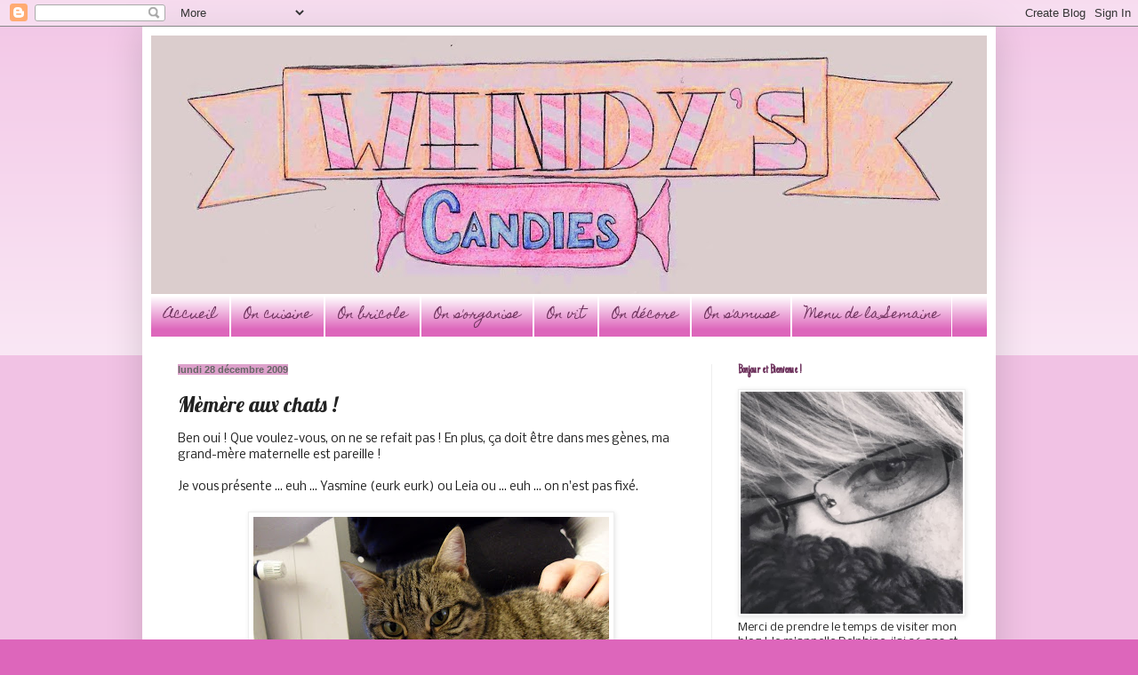

--- FILE ---
content_type: text/html; charset=UTF-8
request_url: https://creaphine.blogspot.com/2009/12/memere-aux-chats.html
body_size: 22624
content:
<!DOCTYPE html>
<html class='v2' dir='ltr' lang='fr'>
<head>
<link href='https://www.blogger.com/static/v1/widgets/335934321-css_bundle_v2.css' rel='stylesheet' type='text/css'/>
<meta content='width=1100' name='viewport'/>
<meta content='text/html; charset=UTF-8' http-equiv='Content-Type'/>
<meta content='blogger' name='generator'/>
<link href='https://creaphine.blogspot.com/favicon.ico' rel='icon' type='image/x-icon'/>
<link href='http://creaphine.blogspot.com/2009/12/memere-aux-chats.html' rel='canonical'/>
<link rel="alternate" type="application/atom+xml" title="Wendy&#39;s Candies - Atom" href="https://creaphine.blogspot.com/feeds/posts/default" />
<link rel="alternate" type="application/rss+xml" title="Wendy&#39;s Candies - RSS" href="https://creaphine.blogspot.com/feeds/posts/default?alt=rss" />
<link rel="service.post" type="application/atom+xml" title="Wendy&#39;s Candies - Atom" href="https://www.blogger.com/feeds/9209960980244257133/posts/default" />

<link rel="alternate" type="application/atom+xml" title="Wendy&#39;s Candies - Atom" href="https://creaphine.blogspot.com/feeds/2066933086739165512/comments/default" />
<!--Can't find substitution for tag [blog.ieCssRetrofitLinks]-->
<link href='https://blogger.googleusercontent.com/img/b/R29vZ2xl/AVvXsEhVLMvBPwy74g9dkgMNsZDWHlAyt24Tk1UPD-rmlO-f5v9bxBjewgJIECIwNsgliU9GuLN0H0-11BkuoNEW9BdYVC0Znku_kUf2nXOOvouNIjcwb1xSCgPLxH0VfnISzwNnn-FocZ08cAzZ/s400/chat+(13).JPG' rel='image_src'/>
<meta content='http://creaphine.blogspot.com/2009/12/memere-aux-chats.html' property='og:url'/>
<meta content='Mèmère aux chats !' property='og:title'/>
<meta content='Ben oui ! Que voulez-vous, on ne se refait pas ! En plus, ça doit être dans mes gènes, ma grand-mère maternelle est pareille !   Je vous pré...' property='og:description'/>
<meta content='https://blogger.googleusercontent.com/img/b/R29vZ2xl/AVvXsEhVLMvBPwy74g9dkgMNsZDWHlAyt24Tk1UPD-rmlO-f5v9bxBjewgJIECIwNsgliU9GuLN0H0-11BkuoNEW9BdYVC0Znku_kUf2nXOOvouNIjcwb1xSCgPLxH0VfnISzwNnn-FocZ08cAzZ/w1200-h630-p-k-no-nu/chat+(13).JPG' property='og:image'/>
<title>Wendy's Candies: Mèmère aux chats !</title>
<style type='text/css'>@font-face{font-family:'Homemade Apple';font-style:normal;font-weight:400;font-display:swap;src:url(//fonts.gstatic.com/s/homemadeapple/v24/Qw3EZQFXECDrI2q789EKQZJob0x6XHgOiJM6.woff2)format('woff2');unicode-range:U+0000-00FF,U+0131,U+0152-0153,U+02BB-02BC,U+02C6,U+02DA,U+02DC,U+0304,U+0308,U+0329,U+2000-206F,U+20AC,U+2122,U+2191,U+2193,U+2212,U+2215,U+FEFF,U+FFFD;}@font-face{font-family:'Just Another Hand';font-style:normal;font-weight:400;font-display:swap;src:url(//fonts.gstatic.com/s/justanotherhand/v21/845CNN4-AJyIGvIou-6yJKyptyOpOfr2DGiHSIaxjdU.woff2)format('woff2');unicode-range:U+0100-02BA,U+02BD-02C5,U+02C7-02CC,U+02CE-02D7,U+02DD-02FF,U+0304,U+0308,U+0329,U+1D00-1DBF,U+1E00-1E9F,U+1EF2-1EFF,U+2020,U+20A0-20AB,U+20AD-20C0,U+2113,U+2C60-2C7F,U+A720-A7FF;}@font-face{font-family:'Just Another Hand';font-style:normal;font-weight:400;font-display:swap;src:url(//fonts.gstatic.com/s/justanotherhand/v21/845CNN4-AJyIGvIou-6yJKyptyOpOfr4DGiHSIax.woff2)format('woff2');unicode-range:U+0000-00FF,U+0131,U+0152-0153,U+02BB-02BC,U+02C6,U+02DA,U+02DC,U+0304,U+0308,U+0329,U+2000-206F,U+20AC,U+2122,U+2191,U+2193,U+2212,U+2215,U+FEFF,U+FFFD;}@font-face{font-family:'Lobster';font-style:normal;font-weight:400;font-display:swap;src:url(//fonts.gstatic.com/s/lobster/v32/neILzCirqoswsqX9zo-mM4MwWJXNqA.woff2)format('woff2');unicode-range:U+0460-052F,U+1C80-1C8A,U+20B4,U+2DE0-2DFF,U+A640-A69F,U+FE2E-FE2F;}@font-face{font-family:'Lobster';font-style:normal;font-weight:400;font-display:swap;src:url(//fonts.gstatic.com/s/lobster/v32/neILzCirqoswsqX9zoamM4MwWJXNqA.woff2)format('woff2');unicode-range:U+0301,U+0400-045F,U+0490-0491,U+04B0-04B1,U+2116;}@font-face{font-family:'Lobster';font-style:normal;font-weight:400;font-display:swap;src:url(//fonts.gstatic.com/s/lobster/v32/neILzCirqoswsqX9zo2mM4MwWJXNqA.woff2)format('woff2');unicode-range:U+0102-0103,U+0110-0111,U+0128-0129,U+0168-0169,U+01A0-01A1,U+01AF-01B0,U+0300-0301,U+0303-0304,U+0308-0309,U+0323,U+0329,U+1EA0-1EF9,U+20AB;}@font-face{font-family:'Lobster';font-style:normal;font-weight:400;font-display:swap;src:url(//fonts.gstatic.com/s/lobster/v32/neILzCirqoswsqX9zoymM4MwWJXNqA.woff2)format('woff2');unicode-range:U+0100-02BA,U+02BD-02C5,U+02C7-02CC,U+02CE-02D7,U+02DD-02FF,U+0304,U+0308,U+0329,U+1D00-1DBF,U+1E00-1E9F,U+1EF2-1EFF,U+2020,U+20A0-20AB,U+20AD-20C0,U+2113,U+2C60-2C7F,U+A720-A7FF;}@font-face{font-family:'Lobster';font-style:normal;font-weight:400;font-display:swap;src:url(//fonts.gstatic.com/s/lobster/v32/neILzCirqoswsqX9zoKmM4MwWJU.woff2)format('woff2');unicode-range:U+0000-00FF,U+0131,U+0152-0153,U+02BB-02BC,U+02C6,U+02DA,U+02DC,U+0304,U+0308,U+0329,U+2000-206F,U+20AC,U+2122,U+2191,U+2193,U+2212,U+2215,U+FEFF,U+FFFD;}@font-face{font-family:'Nobile';font-style:normal;font-weight:400;font-display:swap;src:url(//fonts.gstatic.com/s/nobile/v19/m8JTjflSeaOVl1iGXa3WWrZNblOD.woff2)format('woff2');unicode-range:U+0301,U+0400-045F,U+0490-0491,U+04B0-04B1,U+2116;}@font-face{font-family:'Nobile';font-style:normal;font-weight:400;font-display:swap;src:url(//fonts.gstatic.com/s/nobile/v19/m8JTjflSeaOVl1iGV63WWrZNblOD.woff2)format('woff2');unicode-range:U+0100-02BA,U+02BD-02C5,U+02C7-02CC,U+02CE-02D7,U+02DD-02FF,U+0304,U+0308,U+0329,U+1D00-1DBF,U+1E00-1E9F,U+1EF2-1EFF,U+2020,U+20A0-20AB,U+20AD-20C0,U+2113,U+2C60-2C7F,U+A720-A7FF;}@font-face{font-family:'Nobile';font-style:normal;font-weight:400;font-display:swap;src:url(//fonts.gstatic.com/s/nobile/v19/m8JTjflSeaOVl1iGWa3WWrZNbg.woff2)format('woff2');unicode-range:U+0000-00FF,U+0131,U+0152-0153,U+02BB-02BC,U+02C6,U+02DA,U+02DC,U+0304,U+0308,U+0329,U+2000-206F,U+20AC,U+2122,U+2191,U+2193,U+2212,U+2215,U+FEFF,U+FFFD;}</style>
<style id='page-skin-1' type='text/css'><!--
/*
-----------------------------------------------
Blogger Template Style
Name:     Simple
Designer: Blogger
URL:      www.blogger.com
----------------------------------------------- */
/* Content
----------------------------------------------- */
body {
font: normal normal 12px Nobile;
color: #222222;
background: #dd66bb none repeat scroll top left;
padding: 0 40px 40px 40px;
}
html body .region-inner {
min-width: 0;
max-width: 100%;
width: auto;
}
h2 {
font-size: 22px;
}
a:link {
text-decoration:none;
color: #bb2188;
}
a:visited {
text-decoration:none;
color: #888888;
}
a:hover {
text-decoration:underline;
color: #dd66bb;
}
.body-fauxcolumn-outer .fauxcolumn-inner {
background: transparent url(https://resources.blogblog.com/blogblog/data/1kt/simple/body_gradient_tile_light.png) repeat scroll top left;
_background-image: none;
}
.body-fauxcolumn-outer .cap-top {
position: absolute;
z-index: 1;
height: 400px;
width: 100%;
}
.body-fauxcolumn-outer .cap-top .cap-left {
width: 100%;
background: transparent url(https://resources.blogblog.com/blogblog/data/1kt/simple/gradients_light.png) repeat-x scroll top left;
_background-image: none;
}
.content-outer {
-moz-box-shadow: 0 0 40px rgba(0, 0, 0, .15);
-webkit-box-shadow: 0 0 5px rgba(0, 0, 0, .15);
-goog-ms-box-shadow: 0 0 10px #333333;
box-shadow: 0 0 40px rgba(0, 0, 0, .15);
margin-bottom: 1px;
}
.content-inner {
padding: 10px 10px;
}
.content-inner {
background-color: #ffffff;
}
/* Header
----------------------------------------------- */
.header-outer {
background: transparent none repeat-x scroll 0 -400px;
_background-image: none;
}
.Header h1 {
font: normal normal 60px Homemade Apple;
color: #bb3299;
text-shadow: -1px -1px 1px rgba(0, 0, 0, .2);
}
.Header h1 a {
color: #bb3299;
}
.Header .description {
font-size: 140%;
color: #777777;
}
.header-inner .Header .titlewrapper {
padding: 22px 30px;
}
.header-inner .Header .descriptionwrapper {
padding: 0 30px;
}
/* Tabs
----------------------------------------------- */
.tabs-inner .section:first-child {
border-top: 1px solid #ffffff;
}
.tabs-inner .section:first-child ul {
margin-top: -1px;
border-top: 1px solid #ffffff;
border-left: 0 solid #ffffff;
border-right: 0 solid #ffffff;
}
.tabs-inner .widget ul {
background: #dd66bb url(https://resources.blogblog.com/blogblog/data/1kt/simple/gradients_light.png) repeat-x scroll 0 -800px;
_background-image: none;
border-bottom: 1px solid #ffffff;
margin-top: 0;
margin-left: -30px;
margin-right: -30px;
}
.tabs-inner .widget li a {
display: inline-block;
padding: .6em 1em;
font: normal normal 14px Homemade Apple;
color: #6e335d;
border-left: 1px solid #ffffff;
border-right: 1px solid #ffffff;
}
.tabs-inner .widget li:first-child a {
border-left: none;
}
.tabs-inner .widget li.selected a, .tabs-inner .widget li a:hover {
color: #dd66bb;
background-color: #6e335d;
text-decoration: none;
}
/* Columns
----------------------------------------------- */
.main-outer {
border-top: 0 solid #eeeeee;
}
.fauxcolumn-left-outer .fauxcolumn-inner {
border-right: 1px solid #eeeeee;
}
.fauxcolumn-right-outer .fauxcolumn-inner {
border-left: 1px solid #eeeeee;
}
/* Headings
----------------------------------------------- */
div.widget > h2,
div.widget h2.title {
margin: 0 0 1em 0;
font: normal bold 14px Just Another Hand;
color: #6e335d;
}
/* Widgets
----------------------------------------------- */
.widget .zippy {
color: #999999;
text-shadow: 2px 2px 1px rgba(0, 0, 0, .1);
}
.widget .popular-posts ul {
list-style: none;
}
/* Posts
----------------------------------------------- */
h2.date-header {
font: normal bold 11px Arial, Tahoma, Helvetica, FreeSans, sans-serif;
}
.date-header span {
background-color: #dda1cb;
color: #666666;
padding: inherit;
letter-spacing: inherit;
margin: inherit;
}
.main-inner {
padding-top: 30px;
padding-bottom: 30px;
}
.main-inner .column-center-inner {
padding: 0 15px;
}
.main-inner .column-center-inner .section {
margin: 0 15px;
}
.post {
margin: 0 0 25px 0;
}
h3.post-title, .comments h4 {
font: normal normal 24px Lobster;
margin: .75em 0 0;
}
.post-body {
font-size: 110%;
line-height: 1.4;
position: relative;
}
.post-body img, .post-body .tr-caption-container, .Profile img, .Image img,
.BlogList .item-thumbnail img {
padding: 2px;
background: #ffffff;
border: 1px solid #eeeeee;
-moz-box-shadow: 1px 1px 5px rgba(0, 0, 0, .1);
-webkit-box-shadow: 1px 1px 5px rgba(0, 0, 0, .1);
box-shadow: 1px 1px 5px rgba(0, 0, 0, .1);
}
.post-body img, .post-body .tr-caption-container {
padding: 5px;
}
.post-body .tr-caption-container {
color: #dd66bb;
}
.post-body .tr-caption-container img {
padding: 0;
background: transparent;
border: none;
-moz-box-shadow: 0 0 0 rgba(0, 0, 0, .1);
-webkit-box-shadow: 0 0 0 rgba(0, 0, 0, .1);
box-shadow: 0 0 0 rgba(0, 0, 0, .1);
}
.post-header {
margin: 0 0 1.5em;
line-height: 1.6;
font-size: 90%;
}
.post-footer {
margin: 20px -2px 0;
padding: 5px 10px;
color: #666666;
background-color: #f9f9f9;
border-bottom: 1px solid #eeeeee;
line-height: 1.6;
font-size: 90%;
}
#comments .comment-author {
padding-top: 1.5em;
border-top: 1px solid #eeeeee;
background-position: 0 1.5em;
}
#comments .comment-author:first-child {
padding-top: 0;
border-top: none;
}
.avatar-image-container {
margin: .2em 0 0;
}
#comments .avatar-image-container img {
border: 1px solid #eeeeee;
}
/* Comments
----------------------------------------------- */
.comments .comments-content .icon.blog-author {
background-repeat: no-repeat;
background-image: url([data-uri]);
}
.comments .comments-content .loadmore a {
border-top: 1px solid #999999;
border-bottom: 1px solid #999999;
}
.comments .comment-thread.inline-thread {
background-color: #f9f9f9;
}
.comments .continue {
border-top: 2px solid #999999;
}
/* Accents
---------------------------------------------- */
.section-columns td.columns-cell {
border-left: 1px solid #eeeeee;
}
.blog-pager {
background: transparent none no-repeat scroll top center;
}
.blog-pager-older-link, .home-link,
.blog-pager-newer-link {
background-color: #ffffff;
padding: 5px;
}
.footer-outer {
border-top: 0 dashed #bbbbbb;
}
/* Mobile
----------------------------------------------- */
body.mobile  {
background-size: auto;
}
.mobile .body-fauxcolumn-outer {
background: transparent none repeat scroll top left;
}
.mobile .body-fauxcolumn-outer .cap-top {
background-size: 100% auto;
}
.mobile .content-outer {
-webkit-box-shadow: 0 0 3px rgba(0, 0, 0, .15);
box-shadow: 0 0 3px rgba(0, 0, 0, .15);
}
.mobile .tabs-inner .widget ul {
margin-left: 0;
margin-right: 0;
}
.mobile .post {
margin: 0;
}
.mobile .main-inner .column-center-inner .section {
margin: 0;
}
.mobile .date-header span {
padding: 0.1em 10px;
margin: 0 -10px;
}
.mobile h3.post-title {
margin: 0;
}
.mobile .blog-pager {
background: transparent none no-repeat scroll top center;
}
.mobile .footer-outer {
border-top: none;
}
.mobile .main-inner, .mobile .footer-inner {
background-color: #ffffff;
}
.mobile-index-contents {
color: #222222;
}
.mobile-link-button {
background-color: #bb2188;
}
.mobile-link-button a:link, .mobile-link-button a:visited {
color: #ffffff;
}
.mobile .tabs-inner .section:first-child {
border-top: none;
}
.mobile .tabs-inner .PageList .widget-content {
background-color: #6e335d;
color: #dd66bb;
border-top: 1px solid #ffffff;
border-bottom: 1px solid #ffffff;
}
.mobile .tabs-inner .PageList .widget-content .pagelist-arrow {
border-left: 1px solid #ffffff;
}

--></style>
<style id='template-skin-1' type='text/css'><!--
body {
min-width: 960px;
}
.content-outer, .content-fauxcolumn-outer, .region-inner {
min-width: 960px;
max-width: 960px;
_width: 960px;
}
.main-inner .columns {
padding-left: 0;
padding-right: 310px;
}
.main-inner .fauxcolumn-center-outer {
left: 0;
right: 310px;
/* IE6 does not respect left and right together */
_width: expression(this.parentNode.offsetWidth -
parseInt("0") -
parseInt("310px") + 'px');
}
.main-inner .fauxcolumn-left-outer {
width: 0;
}
.main-inner .fauxcolumn-right-outer {
width: 310px;
}
.main-inner .column-left-outer {
width: 0;
right: 100%;
margin-left: -0;
}
.main-inner .column-right-outer {
width: 310px;
margin-right: -310px;
}
#layout {
min-width: 0;
}
#layout .content-outer {
min-width: 0;
width: 800px;
}
#layout .region-inner {
min-width: 0;
width: auto;
}
body#layout div.add_widget {
padding: 8px;
}
body#layout div.add_widget a {
margin-left: 32px;
}
--></style>
<link href='https://www.blogger.com/dyn-css/authorization.css?targetBlogID=9209960980244257133&amp;zx=8d7df11a-b0ad-45b0-b7ef-d5d6e328ef1c' media='none' onload='if(media!=&#39;all&#39;)media=&#39;all&#39;' rel='stylesheet'/><noscript><link href='https://www.blogger.com/dyn-css/authorization.css?targetBlogID=9209960980244257133&amp;zx=8d7df11a-b0ad-45b0-b7ef-d5d6e328ef1c' rel='stylesheet'/></noscript>
<meta name='google-adsense-platform-account' content='ca-host-pub-1556223355139109'/>
<meta name='google-adsense-platform-domain' content='blogspot.com'/>

</head>
<body class='loading variant-pale'>
<div class='navbar section' id='navbar' name='Navbar'><div class='widget Navbar' data-version='1' id='Navbar1'><script type="text/javascript">
    function setAttributeOnload(object, attribute, val) {
      if(window.addEventListener) {
        window.addEventListener('load',
          function(){ object[attribute] = val; }, false);
      } else {
        window.attachEvent('onload', function(){ object[attribute] = val; });
      }
    }
  </script>
<div id="navbar-iframe-container"></div>
<script type="text/javascript" src="https://apis.google.com/js/platform.js"></script>
<script type="text/javascript">
      gapi.load("gapi.iframes:gapi.iframes.style.bubble", function() {
        if (gapi.iframes && gapi.iframes.getContext) {
          gapi.iframes.getContext().openChild({
              url: 'https://www.blogger.com/navbar/9209960980244257133?po\x3d2066933086739165512\x26origin\x3dhttps://creaphine.blogspot.com',
              where: document.getElementById("navbar-iframe-container"),
              id: "navbar-iframe"
          });
        }
      });
    </script><script type="text/javascript">
(function() {
var script = document.createElement('script');
script.type = 'text/javascript';
script.src = '//pagead2.googlesyndication.com/pagead/js/google_top_exp.js';
var head = document.getElementsByTagName('head')[0];
if (head) {
head.appendChild(script);
}})();
</script>
</div></div>
<div class='body-fauxcolumns'>
<div class='fauxcolumn-outer body-fauxcolumn-outer'>
<div class='cap-top'>
<div class='cap-left'></div>
<div class='cap-right'></div>
</div>
<div class='fauxborder-left'>
<div class='fauxborder-right'></div>
<div class='fauxcolumn-inner'>
</div>
</div>
<div class='cap-bottom'>
<div class='cap-left'></div>
<div class='cap-right'></div>
</div>
</div>
</div>
<div class='content'>
<div class='content-fauxcolumns'>
<div class='fauxcolumn-outer content-fauxcolumn-outer'>
<div class='cap-top'>
<div class='cap-left'></div>
<div class='cap-right'></div>
</div>
<div class='fauxborder-left'>
<div class='fauxborder-right'></div>
<div class='fauxcolumn-inner'>
</div>
</div>
<div class='cap-bottom'>
<div class='cap-left'></div>
<div class='cap-right'></div>
</div>
</div>
</div>
<div class='content-outer'>
<div class='content-cap-top cap-top'>
<div class='cap-left'></div>
<div class='cap-right'></div>
</div>
<div class='fauxborder-left content-fauxborder-left'>
<div class='fauxborder-right content-fauxborder-right'></div>
<div class='content-inner'>
<header>
<div class='header-outer'>
<div class='header-cap-top cap-top'>
<div class='cap-left'></div>
<div class='cap-right'></div>
</div>
<div class='fauxborder-left header-fauxborder-left'>
<div class='fauxborder-right header-fauxborder-right'></div>
<div class='region-inner header-inner'>
<div class='header section' id='header' name='En-tête'><div class='widget Header' data-version='1' id='Header1'>
<div id='header-inner'>
<a href='https://creaphine.blogspot.com/' style='display: block'>
<img alt='Wendy&#39;s Candies' height='291px; ' id='Header1_headerimg' src='https://blogger.googleusercontent.com/img/b/R29vZ2xl/AVvXsEjwx0pPTkLsOTOi7vjSiyy6DMfkXeXYICDTr12knDydH2mRGZSbbV8h2CpPcImt87eEWXkKn-WMbp_r-KUL4XJaBcL3E7WK2PA4TERHMScdHVuwnJjTYyEitKbfLs8VVNL8SmEKryicgNCd/s940/logo+wendyscandies+0_Correction_3.jpg' style='display: block' width='940px; '/>
</a>
</div>
</div></div>
</div>
</div>
<div class='header-cap-bottom cap-bottom'>
<div class='cap-left'></div>
<div class='cap-right'></div>
</div>
</div>
</header>
<div class='tabs-outer'>
<div class='tabs-cap-top cap-top'>
<div class='cap-left'></div>
<div class='cap-right'></div>
</div>
<div class='fauxborder-left tabs-fauxborder-left'>
<div class='fauxborder-right tabs-fauxborder-right'></div>
<div class='region-inner tabs-inner'>
<div class='tabs section' id='crosscol' name='Toutes les colonnes'><div class='widget PageList' data-version='1' id='PageList8'>
<div class='widget-content'>
<ul>
<li>
<a href='https://creaphine.blogspot.com/'>Accueil</a>
</li>
<li>
<a href='http://creaphine.blogspot.com/search/label/10 ON CUISINE'>On cuisine</a>
</li>
<li>
<a href='http://creaphine.blogspot.com/search/label/20 ON BRICOLE'>On bricole</a>
</li>
<li>
<a href='http://creaphine.blogspot.com/search/label/30 ON S&#39;ORGANISE'>On s'organise</a>
</li>
<li>
<a href='http://creaphine.blogspot.com/search/label/40 ON VIT'>On vit</a>
</li>
<li>
<a href='http://creaphine.blogspot.com/search/label/50 ON DECORE'>On décore</a>
</li>
<li>
<a href='http://creaphine.blogspot.com/search/label/60 ON S&#39;AMUSE'>On s'amuse</a>
</li>
<li>
<a href='http://creaphine.blogspot.com/search/label/00 MENU DE LA SEMAINE'>Menu de la Semaine</a>
</li>
</ul>
<div class='clear'></div>
</div>
</div></div>
<div class='tabs no-items section' id='crosscol-overflow' name='Cross-Column 2'></div>
</div>
</div>
<div class='tabs-cap-bottom cap-bottom'>
<div class='cap-left'></div>
<div class='cap-right'></div>
</div>
</div>
<div class='main-outer'>
<div class='main-cap-top cap-top'>
<div class='cap-left'></div>
<div class='cap-right'></div>
</div>
<div class='fauxborder-left main-fauxborder-left'>
<div class='fauxborder-right main-fauxborder-right'></div>
<div class='region-inner main-inner'>
<div class='columns fauxcolumns'>
<div class='fauxcolumn-outer fauxcolumn-center-outer'>
<div class='cap-top'>
<div class='cap-left'></div>
<div class='cap-right'></div>
</div>
<div class='fauxborder-left'>
<div class='fauxborder-right'></div>
<div class='fauxcolumn-inner'>
</div>
</div>
<div class='cap-bottom'>
<div class='cap-left'></div>
<div class='cap-right'></div>
</div>
</div>
<div class='fauxcolumn-outer fauxcolumn-left-outer'>
<div class='cap-top'>
<div class='cap-left'></div>
<div class='cap-right'></div>
</div>
<div class='fauxborder-left'>
<div class='fauxborder-right'></div>
<div class='fauxcolumn-inner'>
</div>
</div>
<div class='cap-bottom'>
<div class='cap-left'></div>
<div class='cap-right'></div>
</div>
</div>
<div class='fauxcolumn-outer fauxcolumn-right-outer'>
<div class='cap-top'>
<div class='cap-left'></div>
<div class='cap-right'></div>
</div>
<div class='fauxborder-left'>
<div class='fauxborder-right'></div>
<div class='fauxcolumn-inner'>
</div>
</div>
<div class='cap-bottom'>
<div class='cap-left'></div>
<div class='cap-right'></div>
</div>
</div>
<!-- corrects IE6 width calculation -->
<div class='columns-inner'>
<div class='column-center-outer'>
<div class='column-center-inner'>
<div class='main section' id='main' name='Principal'>
<div class='widget Blog' data-version='1' id='Blog1'>
<div class='blog-posts hfeed'>

          <div class="date-outer">
        
<h2 class='date-header'><span>lundi 28 décembre 2009</span></h2>

          <div class="date-posts">
        
<div class='post-outer'>
<div class='post hentry uncustomized-post-template' itemprop='blogPost' itemscope='itemscope' itemtype='http://schema.org/BlogPosting'>
<meta content='https://blogger.googleusercontent.com/img/b/R29vZ2xl/AVvXsEhVLMvBPwy74g9dkgMNsZDWHlAyt24Tk1UPD-rmlO-f5v9bxBjewgJIECIwNsgliU9GuLN0H0-11BkuoNEW9BdYVC0Znku_kUf2nXOOvouNIjcwb1xSCgPLxH0VfnISzwNnn-FocZ08cAzZ/s400/chat+(13).JPG' itemprop='image_url'/>
<meta content='9209960980244257133' itemprop='blogId'/>
<meta content='2066933086739165512' itemprop='postId'/>
<a name='2066933086739165512'></a>
<h3 class='post-title entry-title' itemprop='name'>
Mèmère aux chats !
</h3>
<div class='post-header'>
<div class='post-header-line-1'></div>
</div>
<div class='post-body entry-content' id='post-body-2066933086739165512' itemprop='description articleBody'>
Ben oui ! Que voulez-vous, on ne se refait pas ! En plus, ça doit être dans mes gènes, ma grand-mère maternelle est&nbsp;pareille ! <br />
<br />
Je vous présente ... euh ... Yasmine (eurk eurk) ou Leia ou ... euh ... on n'est pas fixé. <br />
<br />
<div class="separator" style="clear: both; text-align: center;">
<a href="https://blogger.googleusercontent.com/img/b/R29vZ2xl/AVvXsEhVLMvBPwy74g9dkgMNsZDWHlAyt24Tk1UPD-rmlO-f5v9bxBjewgJIECIwNsgliU9GuLN0H0-11BkuoNEW9BdYVC0Znku_kUf2nXOOvouNIjcwb1xSCgPLxH0VfnISzwNnn-FocZ08cAzZ/s1600-h/chat+(13).JPG" imageanchor="1" style="margin-left: 1em; margin-right: 1em;"><img border="0" ps="true" src="https://blogger.googleusercontent.com/img/b/R29vZ2xl/AVvXsEhVLMvBPwy74g9dkgMNsZDWHlAyt24Tk1UPD-rmlO-f5v9bxBjewgJIECIwNsgliU9GuLN0H0-11BkuoNEW9BdYVC0Znku_kUf2nXOOvouNIjcwb1xSCgPLxH0VfnISzwNnn-FocZ08cAzZ/s400/chat+(13).JPG" /></a></div>
<div class="separator" style="clear: both; text-align: center;">
<span style="font-size: x-small;">Vous avez vu ce regard intelligent ?</span></div>
<div class="separator" style="clear: both; text-align: center;">
<br /></div>
<br />
<div class="separator" style="clear: both; text-align: center;">
Je vous raconte :&nbsp; depuis le mort d'Emma et de Toulouse, les enfants demandent un bébé chat. J'avais envie de leur faire la surprise pour Noël mais je n'en ai pas trouvé. A part le chaton sauvage famélique qui a croisé 2 fois mon chemin, qu'on a voulu recueillir mais qui était vraiment vraiment trop sauvage. Les mains de MonChéri ne s'en sont toujours pas remises, on a dû abandonner.</div>
<div class="separator" style="clear: both; text-align: center;">
<br /></div>
<div class="separator" style="clear: both; text-align: center;">
Et puis, en cette période de Fête, générosité, blablabla, je me suis dit, joignons l'utile à l'agréable et faisons une bonne action. Et je suis allée visiter le site de la <a href="http://www.la-croix-bleue.be/">Croix bleue</a>&nbsp;qui a un refuge pas très loin de chez nous. </div>
<div class="separator" style="clear: both; text-align: center;">
<br /></div>
<div class="separator" style="clear: both; text-align: center;">
Après quelques jours de recherches infructueuses, ce matin, je tombe en amour devant un bébé de septembre, tout poilu appelé Papyrus.</div>
<div class="separator" style="clear: both; text-align: center;">
<br /></div>
<div class="separator" style="clear: both; text-align: center;">
<a href="https://blogger.googleusercontent.com/img/b/R29vZ2xl/AVvXsEgIP_skcYASW06X_-ZlS7txSZIsH74QKaaxRgfV3sSnLQqsfQ1moOkoUH_o3tvuvt42t-LWyvjjeSb2CVeQbnB3lCqNyVwY-YoNu5011xu12aaY5nJMTyDXWHikzr3573yvvau4ZPeurosH/s1600-h/chat+(15).JPG" imageanchor="1" style="margin-left: 1em; margin-right: 1em;"><img border="0" ps="true" src="https://blogger.googleusercontent.com/img/b/R29vZ2xl/AVvXsEgIP_skcYASW06X_-ZlS7txSZIsH74QKaaxRgfV3sSnLQqsfQ1moOkoUH_o3tvuvt42t-LWyvjjeSb2CVeQbnB3lCqNyVwY-YoNu5011xu12aaY5nJMTyDXWHikzr3573yvvau4ZPeurosH/s400/chat+(15).JPG" /></a></div>
<div style="text-align: center;">
<span style="font-size: x-small;">Bon, là, ils sont 2, cherchez les culculs et les têtêtes. Il y a Papyrus et son frère Patchouli.</span></div>
<div style="text-align: center;">
<br /></div>
<div style="text-align: center;">
J'arrive à convaincre MonChéri à coup de regards de basset (je n'ai pas dû insiter beaucoup) et nous voilà partis cet après-midi pour le refuge.</div>
<div style="text-align: center;">
<br /></div>
<div style="text-align: center;">
De fait, Papyrus est magnifique, un peu peureux, mais pas agressif. Son frère est déjà réservé alors qu'ils viennent d'arriver. Après moult palabres, on tombe d'accord - Les enfants étaient plutôt attirés par un autre mais comme c'est maman le chef, maman a eu gain de cause- . MAIS on doit attendre le 6 janvier pour venir le chercher (vaccin, anti-puces, tout ça). Alors que les chats qui sont là depuis plus longtemps ou plus vieux sont libres de suite. Par acquis de conscience, on va leur rendre&nbsp; une petite visite. Quelques-uns nous accueillent à coups de miaouw bien sentis, d'autres nous ignorent complètement. Et puis, zioup, "un chat de cirque" grimpe littéralement au grillage. on aurait dit un écureuil en plus gros et sans la queue et pas roux. </div>
<div style="text-align: center;">
<br /></div>
<div style="text-align: center;">
Miaouw Miaouw ! Oh Maman, on peut avoir le chat de cirque ?</div>
<div style="text-align: center;">
<br /></div>
<div style="text-align: center;">
C'est vrai qu'il est cool, ce chat ! Mais bon, maman a déjà le coeur abonné au Papyrus. Mon Dieu, quel dilemme, que faire ?</div>
<div style="text-align: center;">
<br /></div>
<div style="text-align: center;">
Bon allez, chuis sympa ! On peut&nbsp;prendre le chat de cirque ! ...</div>
<div style="text-align: center;">
<br /></div>
<div style="text-align: center;">
<br /></div>
<div style="text-align: center;">
<br /></div>
<div style="text-align: center;">
<br /></div>
<div style="text-align: center;">
<br /></div>
<div style="text-align: center;">
&nbsp;Et le Papyrus ! </div>
<div style="text-align: center;">
<br /></div>
<div style="text-align: center;">
Ben oui ! Soyons fous ! </div>
<div style="text-align: center;">
<br /></div>
<div style="text-align: center;">
<br /></div>
<div style="text-align: center;">
Nous sommes donc rentrés avec euh ... Leia ... Yasmine (eurk eurk) et nous irons chercher Papyrus-Barney (How I met your mother oblige) le 6 janvier. </div>
<div style="text-align: center;">
<br /></div>
<div style="text-align: center;">
Et jusque là, on ne regrette pas notre choix. Pour Barney, on verra quand il sera là mais pour Léia / Yasmine (eurk eurk), à part que Evy n'est pas hyper emballée, c'est un amour de chat. Je suis devant mon PC depuis une heure (oui, oui je mets longtemps pour&nbsp; écrire mes posts !) et elle est couchée sur moi, elle redresse la tête quand un des enfants passent à proximité, elle ronronne en silence (quel bonheur ! Evy fait un bruit de tronçonneuse, surtout la nuit !) et me regarde de temps en temps pour demander une caresse. Bon, elle ne sent pas très bon mais c'est normal vu d'où elle vient. Enfin, on verra cette nuit, si elle ne danse pas la java ... je vous tiens au courant !</div>
<div style="text-align: center;">
<br /></div>
<div style="text-align: center;">
<br /></div>
<div style="text-align: center;">
<br /></div>
<div style="text-align: center;">
<br /></div>
<div style="text-align: center;">
<br /></div>
<div style="text-align: center;">
<br /></div>
<div style='clear: both;'></div>
</div>
<div class='post-footer'>
<div class='post-footer-line post-footer-line-1'>
<span class='post-author vcard'>
Publié par
<span class='fn' itemprop='author' itemscope='itemscope' itemtype='http://schema.org/Person'>
<meta content='https://www.blogger.com/profile/09909070358232781518' itemprop='url'/>
<a class='g-profile' href='https://www.blogger.com/profile/09909070358232781518' rel='author' title='author profile'>
<span itemprop='name'>Wendy</span>
</a>
</span>
</span>
<span class='post-timestamp'>
</span>
<span class='post-comment-link'>
</span>
<span class='post-icons'>
<span class='item-action'>
<a href='https://www.blogger.com/email-post/9209960980244257133/2066933086739165512' title='Envoyer l&#39;article par e-mail'>
<img alt='' class='icon-action' height='13' src='https://resources.blogblog.com/img/icon18_email.gif' width='18'/>
</a>
</span>
<span class='item-control blog-admin pid-296562891'>
<a href='https://www.blogger.com/post-edit.g?blogID=9209960980244257133&postID=2066933086739165512&from=pencil' title='Modifier l&#39;article'>
<img alt='' class='icon-action' height='18' src='https://resources.blogblog.com/img/icon18_edit_allbkg.gif' width='18'/>
</a>
</span>
</span>
<div class='post-share-buttons goog-inline-block'>
<a class='goog-inline-block share-button sb-email' href='https://www.blogger.com/share-post.g?blogID=9209960980244257133&postID=2066933086739165512&target=email' target='_blank' title='Envoyer par e-mail'><span class='share-button-link-text'>Envoyer par e-mail</span></a><a class='goog-inline-block share-button sb-blog' href='https://www.blogger.com/share-post.g?blogID=9209960980244257133&postID=2066933086739165512&target=blog' onclick='window.open(this.href, "_blank", "height=270,width=475"); return false;' target='_blank' title='BlogThis!'><span class='share-button-link-text'>BlogThis!</span></a><a class='goog-inline-block share-button sb-twitter' href='https://www.blogger.com/share-post.g?blogID=9209960980244257133&postID=2066933086739165512&target=twitter' target='_blank' title='Partager sur X'><span class='share-button-link-text'>Partager sur X</span></a><a class='goog-inline-block share-button sb-facebook' href='https://www.blogger.com/share-post.g?blogID=9209960980244257133&postID=2066933086739165512&target=facebook' onclick='window.open(this.href, "_blank", "height=430,width=640"); return false;' target='_blank' title='Partager sur Facebook'><span class='share-button-link-text'>Partager sur Facebook</span></a><a class='goog-inline-block share-button sb-pinterest' href='https://www.blogger.com/share-post.g?blogID=9209960980244257133&postID=2066933086739165512&target=pinterest' target='_blank' title='Partager sur Pinterest'><span class='share-button-link-text'>Partager sur Pinterest</span></a>
</div>
</div>
<div class='post-footer-line post-footer-line-2'>
<span class='post-labels'>
Libellés :
<a href='https://creaphine.blogspot.com/search/label/40%20ON%20VIT' rel='tag'>40 ON VIT</a>,
<a href='https://creaphine.blogspot.com/search/label/41%20On%20papote' rel='tag'>41 On papote</a>
</span>
</div>
<div class='post-footer-line post-footer-line-3'>
<span class='post-location'>
</span>
</div>
</div>
</div>
<div class='comments' id='comments'>
<a name='comments'></a>
<h4>5&#160;commentaires:</h4>
<div class='comments-content'>
<script async='async' src='' type='text/javascript'></script>
<script type='text/javascript'>
    (function() {
      var items = null;
      var msgs = null;
      var config = {};

// <![CDATA[
      var cursor = null;
      if (items && items.length > 0) {
        cursor = parseInt(items[items.length - 1].timestamp) + 1;
      }

      var bodyFromEntry = function(entry) {
        var text = (entry &&
                    ((entry.content && entry.content.$t) ||
                     (entry.summary && entry.summary.$t))) ||
            '';
        if (entry && entry.gd$extendedProperty) {
          for (var k in entry.gd$extendedProperty) {
            if (entry.gd$extendedProperty[k].name == 'blogger.contentRemoved') {
              return '<span class="deleted-comment">' + text + '</span>';
            }
          }
        }
        return text;
      }

      var parse = function(data) {
        cursor = null;
        var comments = [];
        if (data && data.feed && data.feed.entry) {
          for (var i = 0, entry; entry = data.feed.entry[i]; i++) {
            var comment = {};
            // comment ID, parsed out of the original id format
            var id = /blog-(\d+).post-(\d+)/.exec(entry.id.$t);
            comment.id = id ? id[2] : null;
            comment.body = bodyFromEntry(entry);
            comment.timestamp = Date.parse(entry.published.$t) + '';
            if (entry.author && entry.author.constructor === Array) {
              var auth = entry.author[0];
              if (auth) {
                comment.author = {
                  name: (auth.name ? auth.name.$t : undefined),
                  profileUrl: (auth.uri ? auth.uri.$t : undefined),
                  avatarUrl: (auth.gd$image ? auth.gd$image.src : undefined)
                };
              }
            }
            if (entry.link) {
              if (entry.link[2]) {
                comment.link = comment.permalink = entry.link[2].href;
              }
              if (entry.link[3]) {
                var pid = /.*comments\/default\/(\d+)\?.*/.exec(entry.link[3].href);
                if (pid && pid[1]) {
                  comment.parentId = pid[1];
                }
              }
            }
            comment.deleteclass = 'item-control blog-admin';
            if (entry.gd$extendedProperty) {
              for (var k in entry.gd$extendedProperty) {
                if (entry.gd$extendedProperty[k].name == 'blogger.itemClass') {
                  comment.deleteclass += ' ' + entry.gd$extendedProperty[k].value;
                } else if (entry.gd$extendedProperty[k].name == 'blogger.displayTime') {
                  comment.displayTime = entry.gd$extendedProperty[k].value;
                }
              }
            }
            comments.push(comment);
          }
        }
        return comments;
      };

      var paginator = function(callback) {
        if (hasMore()) {
          var url = config.feed + '?alt=json&v=2&orderby=published&reverse=false&max-results=50';
          if (cursor) {
            url += '&published-min=' + new Date(cursor).toISOString();
          }
          window.bloggercomments = function(data) {
            var parsed = parse(data);
            cursor = parsed.length < 50 ? null
                : parseInt(parsed[parsed.length - 1].timestamp) + 1
            callback(parsed);
            window.bloggercomments = null;
          }
          url += '&callback=bloggercomments';
          var script = document.createElement('script');
          script.type = 'text/javascript';
          script.src = url;
          document.getElementsByTagName('head')[0].appendChild(script);
        }
      };
      var hasMore = function() {
        return !!cursor;
      };
      var getMeta = function(key, comment) {
        if ('iswriter' == key) {
          var matches = !!comment.author
              && comment.author.name == config.authorName
              && comment.author.profileUrl == config.authorUrl;
          return matches ? 'true' : '';
        } else if ('deletelink' == key) {
          return config.baseUri + '/comment/delete/'
               + config.blogId + '/' + comment.id;
        } else if ('deleteclass' == key) {
          return comment.deleteclass;
        }
        return '';
      };

      var replybox = null;
      var replyUrlParts = null;
      var replyParent = undefined;

      var onReply = function(commentId, domId) {
        if (replybox == null) {
          // lazily cache replybox, and adjust to suit this style:
          replybox = document.getElementById('comment-editor');
          if (replybox != null) {
            replybox.height = '250px';
            replybox.style.display = 'block';
            replyUrlParts = replybox.src.split('#');
          }
        }
        if (replybox && (commentId !== replyParent)) {
          replybox.src = '';
          document.getElementById(domId).insertBefore(replybox, null);
          replybox.src = replyUrlParts[0]
              + (commentId ? '&parentID=' + commentId : '')
              + '#' + replyUrlParts[1];
          replyParent = commentId;
        }
      };

      var hash = (window.location.hash || '#').substring(1);
      var startThread, targetComment;
      if (/^comment-form_/.test(hash)) {
        startThread = hash.substring('comment-form_'.length);
      } else if (/^c[0-9]+$/.test(hash)) {
        targetComment = hash.substring(1);
      }

      // Configure commenting API:
      var configJso = {
        'maxDepth': config.maxThreadDepth
      };
      var provider = {
        'id': config.postId,
        'data': items,
        'loadNext': paginator,
        'hasMore': hasMore,
        'getMeta': getMeta,
        'onReply': onReply,
        'rendered': true,
        'initComment': targetComment,
        'initReplyThread': startThread,
        'config': configJso,
        'messages': msgs
      };

      var render = function() {
        if (window.goog && window.goog.comments) {
          var holder = document.getElementById('comment-holder');
          window.goog.comments.render(holder, provider);
        }
      };

      // render now, or queue to render when library loads:
      if (window.goog && window.goog.comments) {
        render();
      } else {
        window.goog = window.goog || {};
        window.goog.comments = window.goog.comments || {};
        window.goog.comments.loadQueue = window.goog.comments.loadQueue || [];
        window.goog.comments.loadQueue.push(render);
      }
    })();
// ]]>
  </script>
<div id='comment-holder'>
<div class="comment-thread toplevel-thread"><ol id="top-ra"><li class="comment" id="c1114148426113609309"><div class="avatar-image-container"><img src="//resources.blogblog.com/img/blank.gif" alt=""/></div><div class="comment-block"><div class="comment-header"><cite class="user"><a href="http://stecolargol.over-blog.com/" rel="nofollow">stef et sa belette</a></cite><span class="icon user "></span><span class="datetime secondary-text"><a rel="nofollow" href="https://creaphine.blogspot.com/2009/12/memere-aux-chats.html?showComment=1262019546209#c1114148426113609309">28 décembre 2009 à 17:59</a></span></div><p class="comment-content">ohhhh ces merveilles<br>un bon refuge pour eux avec vous c&#39;est super</p><span class="comment-actions secondary-text"><a class="comment-reply" target="_self" data-comment-id="1114148426113609309">Répondre</a><span class="item-control blog-admin blog-admin pid-257106030"><a target="_self" href="https://www.blogger.com/comment/delete/9209960980244257133/1114148426113609309">Supprimer</a></span></span></div><div class="comment-replies"><div id="c1114148426113609309-rt" class="comment-thread inline-thread hidden"><span class="thread-toggle thread-expanded"><span class="thread-arrow"></span><span class="thread-count"><a target="_self">Réponses</a></span></span><ol id="c1114148426113609309-ra" class="thread-chrome thread-expanded"><div></div><div id="c1114148426113609309-continue" class="continue"><a class="comment-reply" target="_self" data-comment-id="1114148426113609309">Répondre</a></div></ol></div></div><div class="comment-replybox-single" id="c1114148426113609309-ce"></div></li><li class="comment" id="c1427785857622437062"><div class="avatar-image-container"><img src="//resources.blogblog.com/img/blank.gif" alt=""/></div><div class="comment-block"><div class="comment-header"><cite class="user">Anonyme</cite><span class="icon user "></span><span class="datetime secondary-text"><a rel="nofollow" href="https://creaphine.blogspot.com/2009/12/memere-aux-chats.html?showComment=1262020818447#c1427785857622437062">28 décembre 2009 à 18:20</a></span></div><p class="comment-content">Bon, pour le regard intelligent, on verra mais tu ne vas quand même pas séparer Patchouli de Papyrus, le 6 janvier ? jour de la fête des Rois ? C&#39;est scandaleeeeeuuuuuxxxx !!!</p><span class="comment-actions secondary-text"><a class="comment-reply" target="_self" data-comment-id="1427785857622437062">Répondre</a><span class="item-control blog-admin blog-admin pid-257106030"><a target="_self" href="https://www.blogger.com/comment/delete/9209960980244257133/1427785857622437062">Supprimer</a></span></span></div><div class="comment-replies"><div id="c1427785857622437062-rt" class="comment-thread inline-thread hidden"><span class="thread-toggle thread-expanded"><span class="thread-arrow"></span><span class="thread-count"><a target="_self">Réponses</a></span></span><ol id="c1427785857622437062-ra" class="thread-chrome thread-expanded"><div></div><div id="c1427785857622437062-continue" class="continue"><a class="comment-reply" target="_self" data-comment-id="1427785857622437062">Répondre</a></div></ol></div></div><div class="comment-replybox-single" id="c1427785857622437062-ce"></div></li><li class="comment" id="c2241765023640564257"><div class="avatar-image-container"><img src="//blogger.googleusercontent.com/img/b/R29vZ2xl/AVvXsEhdmJPMjMCdBgCokjbJg_ozT_-gAG-8lQUSpblnF0lhJXFBQCCPWTVKrnc9UNT7lElnGhJ2ou3dyQ__xhcXnq9Z6Dlw3g5-37dWEUm7vwqxOnuhqq3sJ0FJNF4weiPOfMc/s45-c/ds.JPG" alt=""/></div><div class="comment-block"><div class="comment-header"><cite class="user"><a href="https://www.blogger.com/profile/09909070358232781518" rel="nofollow">Wendy</a></cite><span class="icon user blog-author"></span><span class="datetime secondary-text"><a rel="nofollow" href="https://creaphine.blogspot.com/2009/12/memere-aux-chats.html?showComment=1262023570469#c2241765023640564257">28 décembre 2009 à 19:06</a></span></div><p class="comment-content">Ils sont déjà séparés ! Patchouli a déjà été choisi par une autre famille !</p><span class="comment-actions secondary-text"><a class="comment-reply" target="_self" data-comment-id="2241765023640564257">Répondre</a><span class="item-control blog-admin blog-admin pid-296562891"><a target="_self" href="https://www.blogger.com/comment/delete/9209960980244257133/2241765023640564257">Supprimer</a></span></span></div><div class="comment-replies"><div id="c2241765023640564257-rt" class="comment-thread inline-thread hidden"><span class="thread-toggle thread-expanded"><span class="thread-arrow"></span><span class="thread-count"><a target="_self">Réponses</a></span></span><ol id="c2241765023640564257-ra" class="thread-chrome thread-expanded"><div></div><div id="c2241765023640564257-continue" class="continue"><a class="comment-reply" target="_self" data-comment-id="2241765023640564257">Répondre</a></div></ol></div></div><div class="comment-replybox-single" id="c2241765023640564257-ce"></div></li><li class="comment" id="c2894004848121767330"><div class="avatar-image-container"><img src="//resources.blogblog.com/img/blank.gif" alt=""/></div><div class="comment-block"><div class="comment-header"><cite class="user"><a href="http://www.lesptitsgluons.canalblog.com" rel="nofollow">Marianne</a></cite><span class="icon user "></span><span class="datetime secondary-text"><a rel="nofollow" href="https://creaphine.blogspot.com/2009/12/memere-aux-chats.html?showComment=1262094507585#c2894004848121767330">29 décembre 2009 à 14:48</a></span></div><p class="comment-content">Quelle chance! J&#39;adore les chats, mais malheureusement les enfants sont allergiques... Il faudra attendre une grosse quinzaine d&#39;années avant d&#39;en avoir à nouveau...<br>Ils sont superbes!</p><span class="comment-actions secondary-text"><a class="comment-reply" target="_self" data-comment-id="2894004848121767330">Répondre</a><span class="item-control blog-admin blog-admin pid-257106030"><a target="_self" href="https://www.blogger.com/comment/delete/9209960980244257133/2894004848121767330">Supprimer</a></span></span></div><div class="comment-replies"><div id="c2894004848121767330-rt" class="comment-thread inline-thread hidden"><span class="thread-toggle thread-expanded"><span class="thread-arrow"></span><span class="thread-count"><a target="_self">Réponses</a></span></span><ol id="c2894004848121767330-ra" class="thread-chrome thread-expanded"><div></div><div id="c2894004848121767330-continue" class="continue"><a class="comment-reply" target="_self" data-comment-id="2894004848121767330">Répondre</a></div></ol></div></div><div class="comment-replybox-single" id="c2894004848121767330-ce"></div></li><li class="comment" id="c8724995798533601212"><div class="avatar-image-container"><img src="//resources.blogblog.com/img/blank.gif" alt=""/></div><div class="comment-block"><div class="comment-header"><cite class="user">Zélia</cite><span class="icon user "></span><span class="datetime secondary-text"><a rel="nofollow" href="https://creaphine.blogspot.com/2009/12/memere-aux-chats.html?showComment=1262118264447#c8724995798533601212">29 décembre 2009 à 21:24</a></span></div><p class="comment-content">Super ! c&#39;est très bien de penser aux chats qui se trouvent dans les refuges ! merci pour eux - je suis également une mémère à chats (7 chats à la maison et trois dehors des abandonnés comme beaucoup) ils ont une masion dehors genre de niche et ils reçoivent à manger - mais trop vieux pour les faire rentrer avec les miens<br>bonne chance avec les chats<br>Zélia (maman de Dimitri)</p><span class="comment-actions secondary-text"><a class="comment-reply" target="_self" data-comment-id="8724995798533601212">Répondre</a><span class="item-control blog-admin blog-admin pid-257106030"><a target="_self" href="https://www.blogger.com/comment/delete/9209960980244257133/8724995798533601212">Supprimer</a></span></span></div><div class="comment-replies"><div id="c8724995798533601212-rt" class="comment-thread inline-thread hidden"><span class="thread-toggle thread-expanded"><span class="thread-arrow"></span><span class="thread-count"><a target="_self">Réponses</a></span></span><ol id="c8724995798533601212-ra" class="thread-chrome thread-expanded"><div></div><div id="c8724995798533601212-continue" class="continue"><a class="comment-reply" target="_self" data-comment-id="8724995798533601212">Répondre</a></div></ol></div></div><div class="comment-replybox-single" id="c8724995798533601212-ce"></div></li></ol><div id="top-continue" class="continue"><a class="comment-reply" target="_self">Ajouter un commentaire</a></div><div class="comment-replybox-thread" id="top-ce"></div><div class="loadmore hidden" data-post-id="2066933086739165512"><a target="_self">Charger la suite...</a></div></div>
</div>
</div>
<p class='comment-footer'>
<div class='comment-form'>
<a name='comment-form'></a>
<p>
</p>
<a href='https://www.blogger.com/comment/frame/9209960980244257133?po=2066933086739165512&hl=fr&saa=85391&origin=https://creaphine.blogspot.com' id='comment-editor-src'></a>
<iframe allowtransparency='true' class='blogger-iframe-colorize blogger-comment-from-post' frameborder='0' height='410px' id='comment-editor' name='comment-editor' src='' width='100%'></iframe>
<script src='https://www.blogger.com/static/v1/jsbin/2830521187-comment_from_post_iframe.js' type='text/javascript'></script>
<script type='text/javascript'>
      BLOG_CMT_createIframe('https://www.blogger.com/rpc_relay.html');
    </script>
</div>
</p>
<div id='backlinks-container'>
<div id='Blog1_backlinks-container'>
</div>
</div>
</div>
</div>

        </div></div>
      
</div>
<div class='blog-pager' id='blog-pager'>
<span id='blog-pager-newer-link'>
<a class='blog-pager-newer-link' href='https://creaphine.blogspot.com/2009/12/bientot-nouvel-3.html' id='Blog1_blog-pager-newer-link' title='Article plus récent'>Article plus récent</a>
</span>
<span id='blog-pager-older-link'>
<a class='blog-pager-older-link' href='https://creaphine.blogspot.com/2009/12/bientot-nouvel-2.html' id='Blog1_blog-pager-older-link' title='Article plus ancien'>Article plus ancien</a>
</span>
<a class='home-link' href='https://creaphine.blogspot.com/'>Accueil</a>
</div>
<div class='clear'></div>
<div class='post-feeds'>
<div class='feed-links'>
Inscription à :
<a class='feed-link' href='https://creaphine.blogspot.com/feeds/2066933086739165512/comments/default' target='_blank' type='application/atom+xml'>Publier les commentaires (Atom)</a>
</div>
</div>
</div></div>
</div>
</div>
<div class='column-left-outer'>
<div class='column-left-inner'>
<aside>
</aside>
</div>
</div>
<div class='column-right-outer'>
<div class='column-right-inner'>
<aside>
<div class='sidebar section' id='sidebar-right-1'><div class='widget Image' data-version='1' id='Image3'>
<h2>Bonjour et Bienvenue !</h2>
<div class='widget-content'>
<img alt='Bonjour et Bienvenue !' height='250' id='Image3_img' src='https://blogger.googleusercontent.com/img/b/R29vZ2xl/AVvXsEiJ6jia6IBpPpol1Qeg3A7YAiwd-SXTt4WTWLvF7RB4A_3rDKterm2P8bfe_IjWi685S7P8-wsEC_nFbaVlkiIUgxgP1buKi7DDYfJ1XxcIcArm0OuxiCebURZQ37bxPAKqErVBXE5rmDCr/s1600/IMG_1559.JPG' width='250'/>
<br/>
<span class='caption'>Merci de prendre le temps de visiter mon blog ! Je m'appelle Delphine, j'ai 36 ans et je suis la maman de deux adorables garnements, Louise (9 ans) et Noah (7 ans). J'adore créer des "choses", allant de la recette de cuisine au coussin pour mes enfants, de la carte d'anniversaire d'une copine au cadeau personnalisé pour mon petit frère. Cela n'a rien de professionnel, c'est même souvent approximatif, mais qu'est-ce que c'est gai de pouvoir dire : "C'est moi qui l'ai fait !", non ? Bonne visite !</span>
</div>
<div class='clear'></div>
</div><div class='widget Translate' data-version='1' id='Translate1'>
<h2 class='title'>Une autre langue ?</h2>
<div id='google_translate_element'></div>
<script>
    function googleTranslateElementInit() {
      new google.translate.TranslateElement({
        pageLanguage: 'fr',
        autoDisplay: 'true',
        layout: google.translate.TranslateElement.InlineLayout.VERTICAL
      }, 'google_translate_element');
    }
  </script>
<script src='//translate.google.com/translate_a/element.js?cb=googleTranslateElementInit'></script>
<div class='clear'></div>
</div><div class='widget Text' data-version='1' id='Text2'>
<div class='widget-content'>
Hello my American and British friends !<div><br/></div><div>If the google translation is not enough (I know sometimes the result is ... weird, to say the less), feel free to ask for explanations. I'll be very glad to help !</div>
</div>
<div class='clear'></div>
</div><div class='widget PopularPosts' data-version='1' id='PopularPosts1'>
<h2>Popular Posts</h2>
<div class='widget-content popular-posts'>
<ul>
<li>
<div class='item-content'>
<div class='item-thumbnail'>
<a href='https://creaphine.blogspot.com/2009/10/biscuits-roules-jambon-mascarpone.html' target='_blank'>
<img alt='' border='0' src='https://blogger.googleusercontent.com/img/b/R29vZ2xl/AVvXsEjAlLmyCC1jhlQ2hJWDBYq1xOyiOVIsaV2q83qiirkxQrxcm1MMfXzB0EfdnXr7kyy1GYfmdz9VM19CuXOwmwloc012n5sRboPkAN8m-rs7tluVQhSOgLetvSDYKcuzM8gO5af5hVvMBetH/w72-h72-p-k-no-nu/roule+au+jambon+et+mascaponr.JPG'/>
</a>
</div>
<div class='item-title'><a href='https://creaphine.blogspot.com/2009/10/biscuits-roules-jambon-mascarpone.html'>Biscuits roulés jambon - mascarpone.</a></div>
<div class='item-snippet'> Je vous propose une petite recette super facile et qui donne plutôt bien. Et en plus, comme je suis sympa, je vous ai fait un pas à pas ! E...</div>
</div>
<div style='clear: both;'></div>
</li>
<li>
<div class='item-content'>
<div class='item-thumbnail'>
<a href='https://creaphine.blogspot.com/2009/04/jupe-qui-tourne.html' target='_blank'>
<img alt='' border='0' src='https://blogger.googleusercontent.com/img/b/R29vZ2xl/AVvXsEh8hkLw8IS7UY_4TE2EVF_9bfGzuFBbUDzEv-icm6wmWVXybDcqpkMcxC38DL-GoGK39kTr2Mwf9zJJw6ufXZSin83lxTKSzDALkMDsvNRSeQ0xfulU3sR1qrxv0A3bP03i82d-5fCfIpw/w72-h72-p-k-no-nu/Jupe-Cercle-Petit-Web.jpg'/>
</a>
</div>
<div class='item-title'><a href='https://creaphine.blogspot.com/2009/04/jupe-qui-tourne.html'>Jupe-qui-tourne</a></div>
<div class='item-snippet'>Je m&#39;y suis mise ! J&#39;ai réalisé ma première &quot;création couturière&quot; ! Bon, je préviens quand même, ne vous attendez pas à vo...</div>
</div>
<div style='clear: both;'></div>
</li>
<li>
<div class='item-content'>
<div class='item-thumbnail'>
<a href='https://creaphine.blogspot.com/2013/11/bracelets-en-elastiques.html' target='_blank'>
<img alt='' border='0' src='https://blogger.googleusercontent.com/img/b/R29vZ2xl/AVvXsEiAk7uv3X-WHqAjVxyxiTlEEdU3GcQzEVB7trGaZDICEvdhAor_oCFF4kMYtstWCDX1cnYJSxv4Bs0zxlFk0Zhb4L7hLZ62a7qH80OBiuL7vL0z4nBTg_RzeIhWu1_Y_7C_4NpCNUx5T5gz/w72-h72-p-k-no-nu/21+05+2004+002.jpg'/>
</a>
</div>
<div class='item-title'><a href='https://creaphine.blogspot.com/2013/11/bracelets-en-elastiques.html'>Bracelets en élastiques</a></div>
<div class='item-snippet'>C&#39;est la traduction de rubber band bracelets. C&#39;est un vrai phénomène de mode en ce moment au USA. Si vous le googlez, vous aurez pl...</div>
</div>
<div style='clear: both;'></div>
</li>
</ul>
<div class='clear'></div>
</div>
</div><div class='widget BlogSearch' data-version='1' id='BlogSearch1'>
<h2 class='title'>Vous cherchez ? Vous trouvez !</h2>
<div class='widget-content'>
<div id='BlogSearch1_form'>
<form action='https://creaphine.blogspot.com/search' class='gsc-search-box' target='_top'>
<table cellpadding='0' cellspacing='0' class='gsc-search-box'>
<tbody>
<tr>
<td class='gsc-input'>
<input autocomplete='off' class='gsc-input' name='q' size='10' title='search' type='text' value=''/>
</td>
<td class='gsc-search-button'>
<input class='gsc-search-button' title='search' type='submit' value='Rechercher'/>
</td>
</tr>
</tbody>
</table>
</form>
</div>
</div>
<div class='clear'></div>
</div><div class='widget Label' data-version='1' id='Label1'>
<h2>De quoi parle-t-on ?</h2>
<div class='widget-content list-label-widget-content'>
<ul>
<li>
<a dir='ltr' href='https://creaphine.blogspot.com/search/label/00%20MENU%20DE%20LA%20SEMAINE'>00 MENU DE LA SEMAINE</a>
<span dir='ltr'>(8)</span>
</li>
<li>
<a dir='ltr' href='https://creaphine.blogspot.com/search/label/10%20%2B%20Sans%20lactose'>10 + Sans lactose</a>
<span dir='ltr'>(1)</span>
</li>
<li>
<a dir='ltr' href='https://creaphine.blogspot.com/search/label/10%20%2B%2B%20Sans%20gluten'>10 ++ Sans gluten</a>
<span dir='ltr'>(1)</span>
</li>
<li>
<a dir='ltr' href='https://creaphine.blogspot.com/search/label/10%20ON%20CUISINE'>10 ON CUISINE</a>
<span dir='ltr'>(159)</span>
</li>
<li>
<a dir='ltr' href='https://creaphine.blogspot.com/search/label/11%20Recettes%20-%20A%20l%27ap%C3%A9ritif'>11 Recettes - A l&#39;apéritif</a>
<span dir='ltr'>(21)</span>
</li>
<li>
<a dir='ltr' href='https://creaphine.blogspot.com/search/label/12%20Recettes%20-%20Entr%C3%A9es%20et%20Salades'>12 Recettes - Entrées et Salades</a>
<span dir='ltr'>(15)</span>
</li>
<li>
<a dir='ltr' href='https://creaphine.blogspot.com/search/label/13%20Recettes%20-%20Potages'>13 Recettes - Potages</a>
<span dir='ltr'>(11)</span>
</li>
<li>
<a dir='ltr' href='https://creaphine.blogspot.com/search/label/14%20Recettes%20-%20Plats'>14 Recettes - Plats</a>
<span dir='ltr'>(42)</span>
</li>
<li>
<a dir='ltr' href='https://creaphine.blogspot.com/search/label/15%20Recettes%20-%20Desserts'>15 Recettes - Desserts</a>
<span dir='ltr'>(21)</span>
</li>
<li>
<a dir='ltr' href='https://creaphine.blogspot.com/search/label/16%20Recettes%20-%20Petit%20d%C3%A9jeuner%20brunch%20et%20go%C3%BBter'>16 Recettes - Petit déjeuner brunch et goûter</a>
<span dir='ltr'>(36)</span>
</li>
<li>
<a dir='ltr' href='https://creaphine.blogspot.com/search/label/17%20Recettes%20-%20Sur%20le%20pouce'>17 Recettes - Sur le pouce</a>
<span dir='ltr'>(11)</span>
</li>
<li>
<a dir='ltr' href='https://creaphine.blogspot.com/search/label/18%20Bento'>18 Bento</a>
<span dir='ltr'>(9)</span>
</li>
<li>
<a dir='ltr' href='https://creaphine.blogspot.com/search/label/19%20Recettes%20-%20Divers'>19 Recettes - Divers</a>
<span dir='ltr'>(17)</span>
</li>
<li>
<a dir='ltr' href='https://creaphine.blogspot.com/search/label/20%20ON%20BRICOLE'>20 ON BRICOLE</a>
<span dir='ltr'>(66)</span>
</li>
<li>
<a dir='ltr' href='https://creaphine.blogspot.com/search/label/21%20On%20coud'>21 On coud</a>
<span dir='ltr'>(13)</span>
</li>
<li>
<a dir='ltr' href='https://creaphine.blogspot.com/search/label/22%20On%20fimote'>22 On fimote</a>
<span dir='ltr'>(3)</span>
</li>
<li>
<a dir='ltr' href='https://creaphine.blogspot.com/search/label/23%20On%20bricole'>23 On bricole</a>
<span dir='ltr'>(10)</span>
</li>
<li>
<a dir='ltr' href='https://creaphine.blogspot.com/search/label/25%20On%20jardine'>25 On jardine</a>
<span dir='ltr'>(3)</span>
</li>
<li>
<a dir='ltr' href='https://creaphine.blogspot.com/search/label/26%20On%20croch%C3%A8te'>26 On crochète</a>
<span dir='ltr'>(4)</span>
</li>
<li>
<a dir='ltr' href='https://creaphine.blogspot.com/search/label/27%20On%20carte'>27 On carte</a>
<span dir='ltr'>(13)</span>
</li>
<li>
<a dir='ltr' href='https://creaphine.blogspot.com/search/label/28%20On%20chipote'>28 On chipote</a>
<span dir='ltr'>(20)</span>
</li>
<li>
<a dir='ltr' href='https://creaphine.blogspot.com/search/label/29%20On%20bijoute'>29 On bijoute</a>
<span dir='ltr'>(1)</span>
</li>
<li>
<a dir='ltr' href='https://creaphine.blogspot.com/search/label/30%20ON%20S%27ORGANISE'>30 ON S&#39;ORGANISE</a>
<span dir='ltr'>(22)</span>
</li>
<li>
<a dir='ltr' href='https://creaphine.blogspot.com/search/label/31%20On%20est%20organis%C3%A9'>31 On est organisé</a>
<span dir='ltr'>(15)</span>
</li>
<li>
<a dir='ltr' href='https://creaphine.blogspot.com/search/label/33%20Trucs%20et%20Astuces'>33 Trucs et Astuces</a>
<span dir='ltr'>(8)</span>
</li>
<li>
<a dir='ltr' href='https://creaphine.blogspot.com/search/label/40%20ON%20VIT'>40 ON VIT</a>
<span dir='ltr'>(219)</span>
</li>
<li>
<a dir='ltr' href='https://creaphine.blogspot.com/search/label/41%20On%20papote'>41 On papote</a>
<span dir='ltr'>(130)</span>
</li>
<li>
<a dir='ltr' href='https://creaphine.blogspot.com/search/label/42%20On%20joue'>42 On joue</a>
<span dir='ltr'>(53)</span>
</li>
<li>
<a dir='ltr' href='https://creaphine.blogspot.com/search/label/43%20On%20voyage'>43 On voyage</a>
<span dir='ltr'>(8)</span>
</li>
<li>
<a dir='ltr' href='https://creaphine.blogspot.com/search/label/44%20On%20teste'>44 On teste</a>
<span dir='ltr'>(5)</span>
</li>
<li>
<a dir='ltr' href='https://creaphine.blogspot.com/search/label/45%20On%20f%C3%AAte'>45 On fête</a>
<span dir='ltr'>(19)</span>
</li>
<li>
<a dir='ltr' href='https://creaphine.blogspot.com/search/label/46%20On%20m%C3%A9dite'>46 On médite</a>
<span dir='ltr'>(24)</span>
</li>
<li>
<a dir='ltr' href='https://creaphine.blogspot.com/search/label/50%20ON%20DECORE'>50 ON DECORE</a>
<span dir='ltr'>(39)</span>
</li>
<li>
<a dir='ltr' href='https://creaphine.blogspot.com/search/label/51%20Montages%20floraux'>51 Montages floraux</a>
<span dir='ltr'>(9)</span>
</li>
<li>
<a dir='ltr' href='https://creaphine.blogspot.com/search/label/52%20Peinture'>52 Peinture</a>
<span dir='ltr'>(3)</span>
</li>
<li>
<a dir='ltr' href='https://creaphine.blogspot.com/search/label/53%20Tables%20de%20F%C3%AAte'>53 Tables de Fête</a>
<span dir='ltr'>(26)</span>
</li>
<li>
<a dir='ltr' href='https://creaphine.blogspot.com/search/label/54%20D%C3%A9coration'>54 Décoration</a>
<span dir='ltr'>(10)</span>
</li>
<li>
<a dir='ltr' href='https://creaphine.blogspot.com/search/label/60%20ON%20S%27AMUSE'>60 ON S&#39;AMUSE</a>
<span dir='ltr'>(163)</span>
</li>
<li>
<a dir='ltr' href='https://creaphine.blogspot.com/search/label/61%20Clic-clac'>61 Clic-clac</a>
<span dir='ltr'>(38)</span>
</li>
<li>
<a dir='ltr' href='https://creaphine.blogspot.com/search/label/62%20Piano%20Bar'>62 Piano Bar</a>
<span dir='ltr'>(25)</span>
</li>
<li>
<a dir='ltr' href='https://creaphine.blogspot.com/search/label/63%20Le%20mardi%20c%27est%20permis'>63 Le mardi c&#39;est permis</a>
<span dir='ltr'>(57)</span>
</li>
<li>
<a dir='ltr' href='https://creaphine.blogspot.com/search/label/64%20D%C3%A9fi%20photo'>64 Défi photo</a>
<span dir='ltr'>(55)</span>
</li>
<li>
<a dir='ltr' href='https://creaphine.blogspot.com/search/label/70%20ON%20PARTAGE'>70 ON PARTAGE</a>
<span dir='ltr'>(1)</span>
</li>
</ul>
<div class='clear'></div>
</div>
</div><div class='widget BlogArchive' data-version='1' id='BlogArchive2'>
<h2>Les Archives ...</h2>
<div class='widget-content'>
<div id='ArchiveList'>
<div id='BlogArchive2_ArchiveList'>
<ul class='hierarchy'>
<li class='archivedate collapsed'>
<a class='toggle' href='javascript:void(0)'>
<span class='zippy'>

        &#9658;&#160;
      
</span>
</a>
<a class='post-count-link' href='https://creaphine.blogspot.com/2014/'>
2014
</a>
<span class='post-count' dir='ltr'>(5)</span>
<ul class='hierarchy'>
<li class='archivedate collapsed'>
<a class='toggle' href='javascript:void(0)'>
<span class='zippy'>

        &#9658;&#160;
      
</span>
</a>
<a class='post-count-link' href='https://creaphine.blogspot.com/2014/02/'>
février
</a>
<span class='post-count' dir='ltr'>(1)</span>
</li>
</ul>
<ul class='hierarchy'>
<li class='archivedate collapsed'>
<a class='toggle' href='javascript:void(0)'>
<span class='zippy'>

        &#9658;&#160;
      
</span>
</a>
<a class='post-count-link' href='https://creaphine.blogspot.com/2014/01/'>
janvier
</a>
<span class='post-count' dir='ltr'>(4)</span>
</li>
</ul>
</li>
</ul>
<ul class='hierarchy'>
<li class='archivedate collapsed'>
<a class='toggle' href='javascript:void(0)'>
<span class='zippy'>

        &#9658;&#160;
      
</span>
</a>
<a class='post-count-link' href='https://creaphine.blogspot.com/2013/'>
2013
</a>
<span class='post-count' dir='ltr'>(113)</span>
<ul class='hierarchy'>
<li class='archivedate collapsed'>
<a class='toggle' href='javascript:void(0)'>
<span class='zippy'>

        &#9658;&#160;
      
</span>
</a>
<a class='post-count-link' href='https://creaphine.blogspot.com/2013/12/'>
décembre
</a>
<span class='post-count' dir='ltr'>(13)</span>
</li>
</ul>
<ul class='hierarchy'>
<li class='archivedate collapsed'>
<a class='toggle' href='javascript:void(0)'>
<span class='zippy'>

        &#9658;&#160;
      
</span>
</a>
<a class='post-count-link' href='https://creaphine.blogspot.com/2013/11/'>
novembre
</a>
<span class='post-count' dir='ltr'>(11)</span>
</li>
</ul>
<ul class='hierarchy'>
<li class='archivedate collapsed'>
<a class='toggle' href='javascript:void(0)'>
<span class='zippy'>

        &#9658;&#160;
      
</span>
</a>
<a class='post-count-link' href='https://creaphine.blogspot.com/2013/10/'>
octobre
</a>
<span class='post-count' dir='ltr'>(11)</span>
</li>
</ul>
<ul class='hierarchy'>
<li class='archivedate collapsed'>
<a class='toggle' href='javascript:void(0)'>
<span class='zippy'>

        &#9658;&#160;
      
</span>
</a>
<a class='post-count-link' href='https://creaphine.blogspot.com/2013/09/'>
septembre
</a>
<span class='post-count' dir='ltr'>(13)</span>
</li>
</ul>
<ul class='hierarchy'>
<li class='archivedate collapsed'>
<a class='toggle' href='javascript:void(0)'>
<span class='zippy'>

        &#9658;&#160;
      
</span>
</a>
<a class='post-count-link' href='https://creaphine.blogspot.com/2013/07/'>
juillet
</a>
<span class='post-count' dir='ltr'>(3)</span>
</li>
</ul>
<ul class='hierarchy'>
<li class='archivedate collapsed'>
<a class='toggle' href='javascript:void(0)'>
<span class='zippy'>

        &#9658;&#160;
      
</span>
</a>
<a class='post-count-link' href='https://creaphine.blogspot.com/2013/06/'>
juin
</a>
<span class='post-count' dir='ltr'>(8)</span>
</li>
</ul>
<ul class='hierarchy'>
<li class='archivedate collapsed'>
<a class='toggle' href='javascript:void(0)'>
<span class='zippy'>

        &#9658;&#160;
      
</span>
</a>
<a class='post-count-link' href='https://creaphine.blogspot.com/2013/05/'>
mai
</a>
<span class='post-count' dir='ltr'>(10)</span>
</li>
</ul>
<ul class='hierarchy'>
<li class='archivedate collapsed'>
<a class='toggle' href='javascript:void(0)'>
<span class='zippy'>

        &#9658;&#160;
      
</span>
</a>
<a class='post-count-link' href='https://creaphine.blogspot.com/2013/04/'>
avril
</a>
<span class='post-count' dir='ltr'>(19)</span>
</li>
</ul>
<ul class='hierarchy'>
<li class='archivedate collapsed'>
<a class='toggle' href='javascript:void(0)'>
<span class='zippy'>

        &#9658;&#160;
      
</span>
</a>
<a class='post-count-link' href='https://creaphine.blogspot.com/2013/03/'>
mars
</a>
<span class='post-count' dir='ltr'>(25)</span>
</li>
</ul>
</li>
</ul>
<ul class='hierarchy'>
<li class='archivedate collapsed'>
<a class='toggle' href='javascript:void(0)'>
<span class='zippy'>

        &#9658;&#160;
      
</span>
</a>
<a class='post-count-link' href='https://creaphine.blogspot.com/2011/'>
2011
</a>
<span class='post-count' dir='ltr'>(58)</span>
<ul class='hierarchy'>
<li class='archivedate collapsed'>
<a class='toggle' href='javascript:void(0)'>
<span class='zippy'>

        &#9658;&#160;
      
</span>
</a>
<a class='post-count-link' href='https://creaphine.blogspot.com/2011/12/'>
décembre
</a>
<span class='post-count' dir='ltr'>(3)</span>
</li>
</ul>
<ul class='hierarchy'>
<li class='archivedate collapsed'>
<a class='toggle' href='javascript:void(0)'>
<span class='zippy'>

        &#9658;&#160;
      
</span>
</a>
<a class='post-count-link' href='https://creaphine.blogspot.com/2011/11/'>
novembre
</a>
<span class='post-count' dir='ltr'>(3)</span>
</li>
</ul>
<ul class='hierarchy'>
<li class='archivedate collapsed'>
<a class='toggle' href='javascript:void(0)'>
<span class='zippy'>

        &#9658;&#160;
      
</span>
</a>
<a class='post-count-link' href='https://creaphine.blogspot.com/2011/05/'>
mai
</a>
<span class='post-count' dir='ltr'>(1)</span>
</li>
</ul>
<ul class='hierarchy'>
<li class='archivedate collapsed'>
<a class='toggle' href='javascript:void(0)'>
<span class='zippy'>

        &#9658;&#160;
      
</span>
</a>
<a class='post-count-link' href='https://creaphine.blogspot.com/2011/04/'>
avril
</a>
<span class='post-count' dir='ltr'>(12)</span>
</li>
</ul>
<ul class='hierarchy'>
<li class='archivedate collapsed'>
<a class='toggle' href='javascript:void(0)'>
<span class='zippy'>

        &#9658;&#160;
      
</span>
</a>
<a class='post-count-link' href='https://creaphine.blogspot.com/2011/03/'>
mars
</a>
<span class='post-count' dir='ltr'>(10)</span>
</li>
</ul>
<ul class='hierarchy'>
<li class='archivedate collapsed'>
<a class='toggle' href='javascript:void(0)'>
<span class='zippy'>

        &#9658;&#160;
      
</span>
</a>
<a class='post-count-link' href='https://creaphine.blogspot.com/2011/02/'>
février
</a>
<span class='post-count' dir='ltr'>(16)</span>
</li>
</ul>
<ul class='hierarchy'>
<li class='archivedate collapsed'>
<a class='toggle' href='javascript:void(0)'>
<span class='zippy'>

        &#9658;&#160;
      
</span>
</a>
<a class='post-count-link' href='https://creaphine.blogspot.com/2011/01/'>
janvier
</a>
<span class='post-count' dir='ltr'>(13)</span>
</li>
</ul>
</li>
</ul>
<ul class='hierarchy'>
<li class='archivedate collapsed'>
<a class='toggle' href='javascript:void(0)'>
<span class='zippy'>

        &#9658;&#160;
      
</span>
</a>
<a class='post-count-link' href='https://creaphine.blogspot.com/2010/'>
2010
</a>
<span class='post-count' dir='ltr'>(238)</span>
<ul class='hierarchy'>
<li class='archivedate collapsed'>
<a class='toggle' href='javascript:void(0)'>
<span class='zippy'>

        &#9658;&#160;
      
</span>
</a>
<a class='post-count-link' href='https://creaphine.blogspot.com/2010/12/'>
décembre
</a>
<span class='post-count' dir='ltr'>(21)</span>
</li>
</ul>
<ul class='hierarchy'>
<li class='archivedate collapsed'>
<a class='toggle' href='javascript:void(0)'>
<span class='zippy'>

        &#9658;&#160;
      
</span>
</a>
<a class='post-count-link' href='https://creaphine.blogspot.com/2010/11/'>
novembre
</a>
<span class='post-count' dir='ltr'>(13)</span>
</li>
</ul>
<ul class='hierarchy'>
<li class='archivedate collapsed'>
<a class='toggle' href='javascript:void(0)'>
<span class='zippy'>

        &#9658;&#160;
      
</span>
</a>
<a class='post-count-link' href='https://creaphine.blogspot.com/2010/10/'>
octobre
</a>
<span class='post-count' dir='ltr'>(23)</span>
</li>
</ul>
<ul class='hierarchy'>
<li class='archivedate collapsed'>
<a class='toggle' href='javascript:void(0)'>
<span class='zippy'>

        &#9658;&#160;
      
</span>
</a>
<a class='post-count-link' href='https://creaphine.blogspot.com/2010/09/'>
septembre
</a>
<span class='post-count' dir='ltr'>(28)</span>
</li>
</ul>
<ul class='hierarchy'>
<li class='archivedate collapsed'>
<a class='toggle' href='javascript:void(0)'>
<span class='zippy'>

        &#9658;&#160;
      
</span>
</a>
<a class='post-count-link' href='https://creaphine.blogspot.com/2010/08/'>
août
</a>
<span class='post-count' dir='ltr'>(18)</span>
</li>
</ul>
<ul class='hierarchy'>
<li class='archivedate collapsed'>
<a class='toggle' href='javascript:void(0)'>
<span class='zippy'>

        &#9658;&#160;
      
</span>
</a>
<a class='post-count-link' href='https://creaphine.blogspot.com/2010/07/'>
juillet
</a>
<span class='post-count' dir='ltr'>(2)</span>
</li>
</ul>
<ul class='hierarchy'>
<li class='archivedate collapsed'>
<a class='toggle' href='javascript:void(0)'>
<span class='zippy'>

        &#9658;&#160;
      
</span>
</a>
<a class='post-count-link' href='https://creaphine.blogspot.com/2010/06/'>
juin
</a>
<span class='post-count' dir='ltr'>(14)</span>
</li>
</ul>
<ul class='hierarchy'>
<li class='archivedate collapsed'>
<a class='toggle' href='javascript:void(0)'>
<span class='zippy'>

        &#9658;&#160;
      
</span>
</a>
<a class='post-count-link' href='https://creaphine.blogspot.com/2010/05/'>
mai
</a>
<span class='post-count' dir='ltr'>(23)</span>
</li>
</ul>
<ul class='hierarchy'>
<li class='archivedate collapsed'>
<a class='toggle' href='javascript:void(0)'>
<span class='zippy'>

        &#9658;&#160;
      
</span>
</a>
<a class='post-count-link' href='https://creaphine.blogspot.com/2010/04/'>
avril
</a>
<span class='post-count' dir='ltr'>(22)</span>
</li>
</ul>
<ul class='hierarchy'>
<li class='archivedate collapsed'>
<a class='toggle' href='javascript:void(0)'>
<span class='zippy'>

        &#9658;&#160;
      
</span>
</a>
<a class='post-count-link' href='https://creaphine.blogspot.com/2010/03/'>
mars
</a>
<span class='post-count' dir='ltr'>(22)</span>
</li>
</ul>
<ul class='hierarchy'>
<li class='archivedate collapsed'>
<a class='toggle' href='javascript:void(0)'>
<span class='zippy'>

        &#9658;&#160;
      
</span>
</a>
<a class='post-count-link' href='https://creaphine.blogspot.com/2010/02/'>
février
</a>
<span class='post-count' dir='ltr'>(25)</span>
</li>
</ul>
<ul class='hierarchy'>
<li class='archivedate collapsed'>
<a class='toggle' href='javascript:void(0)'>
<span class='zippy'>

        &#9658;&#160;
      
</span>
</a>
<a class='post-count-link' href='https://creaphine.blogspot.com/2010/01/'>
janvier
</a>
<span class='post-count' dir='ltr'>(27)</span>
</li>
</ul>
</li>
</ul>
<ul class='hierarchy'>
<li class='archivedate expanded'>
<a class='toggle' href='javascript:void(0)'>
<span class='zippy toggle-open'>

        &#9660;&#160;
      
</span>
</a>
<a class='post-count-link' href='https://creaphine.blogspot.com/2009/'>
2009
</a>
<span class='post-count' dir='ltr'>(234)</span>
<ul class='hierarchy'>
<li class='archivedate expanded'>
<a class='toggle' href='javascript:void(0)'>
<span class='zippy toggle-open'>

        &#9660;&#160;
      
</span>
</a>
<a class='post-count-link' href='https://creaphine.blogspot.com/2009/12/'>
décembre
</a>
<span class='post-count' dir='ltr'>(32)</span>
<ul class='posts'>
<li><a href='https://creaphine.blogspot.com/2009/12/swap-de-noel-2009.html'>Swap de Noël 2009</a></li>
<li><a href='https://creaphine.blogspot.com/2009/12/bientot-nouvel-4.html'>Bientôt Nouvel An #4</a></li>
<li><a href='https://creaphine.blogspot.com/2009/12/bientot-nouvel-3.html'>Bientôt Nouvel An #3</a></li>
<li><a href='https://creaphine.blogspot.com/2009/12/memere-aux-chats.html'>Mèmère aux chats !</a></li>
<li><a href='https://creaphine.blogspot.com/2009/12/bientot-nouvel-2.html'>Bientôt Nouvel An #2</a></li>
<li><a href='https://creaphine.blogspot.com/2009/12/bientot-nouvel-1.html'>Bientôt Nouvel An #1</a></li>
<li><a href='https://creaphine.blogspot.com/2009/12/joyeux-noel.html'>




Joyeux Noël !</a></li>
<li><a href='https://creaphine.blogspot.com/2009/12/happy-december-8.html'>Happy December #8</a></li>
<li><a href='https://creaphine.blogspot.com/2009/12/bientot-noel-8.html'>Bientôt Noël #8</a></li>
<li><a href='https://creaphine.blogspot.com/2009/12/bientot-noel-7.html'>Bientôt Noël #7</a></li>
<li><a href='https://creaphine.blogspot.com/2009/12/defi-photo-de-noel-5.html'>Défi-photo de Noël #5</a></li>
<li><a href='https://creaphine.blogspot.com/2009/12/defi-photo-de-noel-4.html'>Défi-photo de Noël #4</a></li>
<li><a href='https://creaphine.blogspot.com/2009/12/defi-photo-de-noel-3.html'>Défi-photo de Noël #3</a></li>
<li><a href='https://creaphine.blogspot.com/2009/12/le-mardi-cest-permis-8.html'>Le mardi, c&#39;est permis ! #8</a></li>
<li><a href='https://creaphine.blogspot.com/2009/12/defi-photo-de-noel-2.html'>Défi-photo de Noël #2</a></li>
<li><a href='https://creaphine.blogspot.com/2009/12/defi-photo-de-noel-1.html'>Défi-photo de Noël #1</a></li>
<li><a href='https://creaphine.blogspot.com/2009/12/potage-au-potiron-et-panais.html'>Potage au potiron et panais</a></li>
<li><a href='https://creaphine.blogspot.com/2009/12/risotto-aux-epinards-et-pesto-rosso.html'>Risotto aux épinards et pesto rosso</a></li>
<li><a href='https://creaphine.blogspot.com/2009/12/bento-2.html'>Bento #2 et Happy December #8</a></li>
<li><a href='https://creaphine.blogspot.com/2009/12/happy-december-7.html'>Happy December #7</a></li>
<li><a href='https://creaphine.blogspot.com/2009/12/bientot-noel-6.html'>Bientôt Noël #6</a></li>
<li><a href='https://creaphine.blogspot.com/2009/12/happy-december-6.html'>Happy December #6</a></li>
<li><a href='https://creaphine.blogspot.com/2009/12/happy-b-day.html'>Happy B-Day</a></li>
<li><a href='https://creaphine.blogspot.com/2009/12/le-mardi-cest-permis-7.html'>Le mardi, c&#39;est permis ! #7</a></li>
<li><a href='https://creaphine.blogspot.com/2009/12/happy-december-5.html'>Happy December #5</a></li>
<li><a href='https://creaphine.blogspot.com/2009/12/happy-december-4.html'>Happy December #4</a></li>
<li><a href='https://creaphine.blogspot.com/2009/12/happy-december-3.html'>Happy December #3</a></li>
<li><a href='https://creaphine.blogspot.com/2009/12/happy-december-2.html'>Happy December #2</a></li>
<li><a href='https://creaphine.blogspot.com/2009/12/bientot-noel-5.html'>Bientôt Noël #5</a></li>
<li><a href='https://creaphine.blogspot.com/2009/12/happy-december-1.html'>Happy December #1</a></li>
<li><a href='https://creaphine.blogspot.com/2009/12/bolero-en-peau-de-yeti.html'>Boléro en peau de Yéti</a></li>
<li><a href='https://creaphine.blogspot.com/2009/12/cest-mardi-cest-permis-pour.html'>Le mardi, c&#39;est permis ! #6</a></li>
</ul>
</li>
</ul>
<ul class='hierarchy'>
<li class='archivedate collapsed'>
<a class='toggle' href='javascript:void(0)'>
<span class='zippy'>

        &#9658;&#160;
      
</span>
</a>
<a class='post-count-link' href='https://creaphine.blogspot.com/2009/11/'>
novembre
</a>
<span class='post-count' dir='ltr'>(27)</span>
</li>
</ul>
<ul class='hierarchy'>
<li class='archivedate collapsed'>
<a class='toggle' href='javascript:void(0)'>
<span class='zippy'>

        &#9658;&#160;
      
</span>
</a>
<a class='post-count-link' href='https://creaphine.blogspot.com/2009/10/'>
octobre
</a>
<span class='post-count' dir='ltr'>(26)</span>
</li>
</ul>
<ul class='hierarchy'>
<li class='archivedate collapsed'>
<a class='toggle' href='javascript:void(0)'>
<span class='zippy'>

        &#9658;&#160;
      
</span>
</a>
<a class='post-count-link' href='https://creaphine.blogspot.com/2009/09/'>
septembre
</a>
<span class='post-count' dir='ltr'>(24)</span>
</li>
</ul>
<ul class='hierarchy'>
<li class='archivedate collapsed'>
<a class='toggle' href='javascript:void(0)'>
<span class='zippy'>

        &#9658;&#160;
      
</span>
</a>
<a class='post-count-link' href='https://creaphine.blogspot.com/2009/08/'>
août
</a>
<span class='post-count' dir='ltr'>(14)</span>
</li>
</ul>
<ul class='hierarchy'>
<li class='archivedate collapsed'>
<a class='toggle' href='javascript:void(0)'>
<span class='zippy'>

        &#9658;&#160;
      
</span>
</a>
<a class='post-count-link' href='https://creaphine.blogspot.com/2009/07/'>
juillet
</a>
<span class='post-count' dir='ltr'>(16)</span>
</li>
</ul>
<ul class='hierarchy'>
<li class='archivedate collapsed'>
<a class='toggle' href='javascript:void(0)'>
<span class='zippy'>

        &#9658;&#160;
      
</span>
</a>
<a class='post-count-link' href='https://creaphine.blogspot.com/2009/06/'>
juin
</a>
<span class='post-count' dir='ltr'>(30)</span>
</li>
</ul>
<ul class='hierarchy'>
<li class='archivedate collapsed'>
<a class='toggle' href='javascript:void(0)'>
<span class='zippy'>

        &#9658;&#160;
      
</span>
</a>
<a class='post-count-link' href='https://creaphine.blogspot.com/2009/05/'>
mai
</a>
<span class='post-count' dir='ltr'>(23)</span>
</li>
</ul>
<ul class='hierarchy'>
<li class='archivedate collapsed'>
<a class='toggle' href='javascript:void(0)'>
<span class='zippy'>

        &#9658;&#160;
      
</span>
</a>
<a class='post-count-link' href='https://creaphine.blogspot.com/2009/04/'>
avril
</a>
<span class='post-count' dir='ltr'>(21)</span>
</li>
</ul>
<ul class='hierarchy'>
<li class='archivedate collapsed'>
<a class='toggle' href='javascript:void(0)'>
<span class='zippy'>

        &#9658;&#160;
      
</span>
</a>
<a class='post-count-link' href='https://creaphine.blogspot.com/2009/03/'>
mars
</a>
<span class='post-count' dir='ltr'>(21)</span>
</li>
</ul>
</li>
</ul>
</div>
</div>
<div class='clear'></div>
</div>
</div><div class='widget BlogList' data-version='1' id='BlogList1'>
<h2 class='title'>Mes Blogs préférés</h2>
<div class='widget-content'>
<div class='blog-list-container' id='BlogList1_container'>
<ul id='BlogList1_blogs'>
<li style='display: block;'>
<div class='blog-icon'>
</div>
<div class='blog-content'>
<div class='blog-title'>
<a href='https://www.funkyjunkinteriors.net/' target='_blank'>
Funky Junk Interiors</a>
</div>
<div class='item-content'>
</div>
</div>
<div style='clear: both;'></div>
</li>
<li style='display: block;'>
<div class='blog-icon'>
</div>
<div class='blog-content'>
<div class='blog-title'>
<a href='https://sorganiser-facile.com' target='_blank'>
S'organiser, c'est facile</a>
</div>
<div class='item-content'>
</div>
</div>
<div style='clear: both;'></div>
</li>
<li style='display: block;'>
<div class='blog-icon'>
</div>
<div class='blog-content'>
<div class='blog-title'>
<a href='https://abowlfulloflemons.net' target='_blank'>
A Bowl Full of Lemons</a>
</div>
<div class='item-content'>
</div>
</div>
<div style='clear: both;'></div>
</li>
<li style='display: block;'>
<div class='blog-icon'>
</div>
<div class='blog-content'>
<div class='blog-title'>
<a href='https://www.320sycamoreblog.com/' target='_blank'>
320 * Sycamore</a>
</div>
<div class='item-content'>
</div>
</div>
<div style='clear: both;'></div>
</li>
<li style='display: block;'>
<div class='blog-icon'>
</div>
<div class='blog-content'>
<div class='blog-title'>
<a href='https://cestmamanquilafait.com/' target='_blank'>
C'est maman qui l'a fait - tutos cuisine</a>
</div>
<div class='item-content'>
</div>
</div>
<div style='clear: both;'></div>
</li>
<li style='display: block;'>
<div class='blog-icon'>
</div>
<div class='blog-content'>
<div class='blog-title'>
<a href='https://sweetgirlymommy.com/' target='_blank'>
Sweet Girly Mommy</a>
</div>
<div class='item-content'>
</div>
</div>
<div style='clear: both;'></div>
</li>
<li style='display: block;'>
<div class='blog-icon'>
</div>
<div class='blog-content'>
<div class='blog-title'>
<a href='https://www.amusesbouche.fr/' target='_blank'>
Amuses bouche</a>
</div>
<div class='item-content'>
</div>
</div>
<div style='clear: both;'></div>
</li>
<li style='display: block;'>
<div class='blog-icon'>
</div>
<div class='blog-content'>
<div class='blog-title'>
<a href='https://tipjunkie.com' target='_blank'>
Tip Junkie<title>How to, Creative DIY, Crafts, Patterns &amp; Tips - </title></a>
</div>
<div class='item-content'>
</div>
</div>
<div style='clear: both;'></div>
</li>
<li style='display: block;'>
<div class='blog-icon'>
</div>
<div class='blog-content'>
<div class='blog-title'>
<a href='https://lesucredeval.over-blog.com/' target='_blank'>
petite pause.....</a>
</div>
<div class='item-content'>
</div>
</div>
<div style='clear: both;'></div>
</li>
<li style='display: block;'>
<div class='blog-icon'>
</div>
<div class='blog-content'>
<div class='blog-title'>
<a href='https://www.ciloubidouille.com' target='_blank'>
Ciloubidouille</a>
</div>
<div class='item-content'>
</div>
</div>
<div style='clear: both;'></div>
</li>
<li style='display: block;'>
<div class='blog-icon'>
</div>
<div class='blog-content'>
<div class='blog-title'>
<a href='https://www.audreycuisine.fr' target='_blank'>
Ma p'tite cuisine</a>
</div>
<div class='item-content'>
</div>
</div>
<div style='clear: both;'></div>
</li>
<li style='display: block;'>
<div class='blog-icon'>
</div>
<div class='blog-content'>
<div class='blog-title'>
<a href='https://www.remodelaholic.com' target='_blank'>
Remodelaholic</a>
</div>
<div class='item-content'>
</div>
</div>
<div style='clear: both;'></div>
</li>
<li style='display: block;'>
<div class='blog-icon'>
</div>
<div class='blog-content'>
<div class='blog-title'>
<a href='https://roseandcook.canalblog.com/' target='_blank'>
Rose & Cook</a>
</div>
<div class='item-content'>
</div>
</div>
<div style='clear: both;'></div>
</li>
<li style='display: block;'>
<div class='blog-icon'>
</div>
<div class='blog-content'>
<div class='blog-title'>
<a href='https://cakejournal.com/' target='_blank'>
CakeJournal</a>
</div>
<div class='item-content'>
</div>
</div>
<div style='clear: both;'></div>
</li>
<li style='display: block;'>
<div class='blog-icon'>
</div>
<div class='blog-content'>
<div class='blog-title'>
<a href='https://mathildeencuisine.over-blog.com/' target='_blank'>
Mathilde en Cuisine</a>
</div>
<div class='item-content'>
</div>
</div>
<div style='clear: both;'></div>
</li>
<li style='display: block;'>
<div class='blog-icon'>
</div>
<div class='blog-content'>
<div class='blog-title'>
<a href='https://www.menageresdemoinsde50ans.com' target='_blank'>
Ménagères de moins de 50 ans... et consorts</a>
</div>
<div class='item-content'>
</div>
</div>
<div style='clear: both;'></div>
</li>
<li style='display: block;'>
<div class='blog-icon'>
</div>
<div class='blog-content'>
<div class='blog-title'>
<a href='https://stecolargol.over-blog.com/' target='_blank'>
Que Cache Ma Boite à Belette ?</a>
</div>
<div class='item-content'>
</div>
</div>
<div style='clear: both;'></div>
</li>
<li style='display: block;'>
<div class='blog-icon'>
</div>
<div class='blog-content'>
<div class='blog-title'>
<a href='https://quandnadcuisine.over-blog.com/' target='_blank'>
Quand Nad cuisine...</a>
</div>
<div class='item-content'>
</div>
</div>
<div style='clear: both;'></div>
</li>
<li style='display: block;'>
<div class='blog-icon'>
</div>
<div class='blog-content'>
<div class='blog-title'>
<a href='https://fredemickadeletc.canalblog.com/' target='_blank'>
on va voir si je m'y tiens!</a>
</div>
<div class='item-content'>
</div>
</div>
<div style='clear: both;'></div>
</li>
<li style='display: block;'>
<div class='blog-icon'>
</div>
<div class='blog-content'>
<div class='blog-title'>
<a href='https://lesrecettesdececi.over-blog.com/' target='_blank'>
Les recettes de Céci</a>
</div>
<div class='item-content'>
</div>
</div>
<div style='clear: both;'></div>
</li>
<li style='display: block;'>
<div class='blog-icon'>
</div>
<div class='blog-content'>
<div class='blog-title'>
<a href='http://cakesinthecity.blogspot.com/' target='_blank'>
Cakes in the city</a>
</div>
<div class='item-content'>
</div>
</div>
<div style='clear: both;'></div>
</li>
<li style='display: block;'>
<div class='blog-icon'>
</div>
<div class='blog-content'>
<div class='blog-title'>
<a href='http://www.unepouleapetitspas.com' target='_blank'>
Une Poule à Petits Pas</a>
</div>
<div class='item-content'>
</div>
</div>
<div style='clear: both;'></div>
</li>
<li style='display: block;'>
<div class='blog-icon'>
</div>
<div class='blog-content'>
<div class='blog-title'>
<a href='https://jonesdesigncompany.com/' target='_blank'>
jones design company</a>
</div>
<div class='item-content'>
</div>
</div>
<div style='clear: both;'></div>
</li>
<li style='display: block;'>
<div class='blog-icon'>
</div>
<div class='blog-content'>
<div class='blog-title'>
<a href='https://lamarmiteamalice.over-blog.com/' target='_blank'>
La Marmite à M'Alice</a>
</div>
<div class='item-content'>
</div>
</div>
<div style='clear: both;'></div>
</li>
<li style='display: block;'>
<div class='blog-icon'>
</div>
<div class='blog-content'>
<div class='blog-title'>
<a href='https://tranchedecane.canalblog.com/' target='_blank'>
Tranche de Cane</a>
</div>
<div class='item-content'>
</div>
</div>
<div style='clear: both;'></div>
</li>
<li style='display: none;'>
<div class='blog-icon'>
</div>
<div class='blog-content'>
<div class='blog-title'>
<a href='http://orchardgirls.blogspot.com/' target='_blank'>
Orchard Girls</a>
</div>
<div class='item-content'>
</div>
</div>
<div style='clear: both;'></div>
</li>
<li style='display: none;'>
<div class='blog-icon'>
</div>
<div class='blog-content'>
<div class='blog-title'>
<a href='https://crevettefabrique.canalblog.com/' target='_blank'>
En direct de la fabrique de crevettes</a>
</div>
<div class='item-content'>
</div>
</div>
<div style='clear: both;'></div>
</li>
<li style='display: none;'>
<div class='blog-icon'>
</div>
<div class='blog-content'>
<div class='blog-title'>
<a href='http://organizingmadefun.blogspot.com/' target='_blank'>
Organizing Made Fun</a>
</div>
<div class='item-content'>
</div>
</div>
<div style='clear: both;'></div>
</li>
<li style='display: none;'>
<div class='blog-icon'>
</div>
<div class='blog-content'>
<div class='blog-title'>
<a href='http://podanepeinture.blogspot.com/' target='_blank'>
pödane</a>
</div>
<div class='item-content'>
</div>
</div>
<div style='clear: both;'></div>
</li>
<li style='display: none;'>
<div class='blog-icon'>
</div>
<div class='blog-content'>
<div class='blog-title'>
<a href='https://etfeemere.canalblog.com/' target='_blank'>
& Faites des gosses</a>
</div>
<div class='item-content'>
</div>
</div>
<div style='clear: both;'></div>
</li>
<li style='display: none;'>
<div class='blog-icon'>
</div>
<div class='blog-content'>
<div class='blog-title'>
<a href='https://www.organizinghomelife.com' target='_blank'>
Organizing Homelife</a>
</div>
<div class='item-content'>
</div>
</div>
<div style='clear: both;'></div>
</li>
<li style='display: none;'>
<div class='blog-icon'>
</div>
<div class='blog-content'>
<div class='blog-title'>
<a href='http://dansmapoche.canalblog.com/' target='_blank'>
le petit caillou dans ma poche</a>
</div>
<div class='item-content'>
</div>
</div>
<div style='clear: both;'></div>
</li>
<li style='display: none;'>
<div class='blog-icon'>
</div>
<div class='blog-content'>
<div class='blog-title'>
<a href='http://www.awell-featherednest.com/' target='_blank'>
A Well-Feathered Nest</a>
</div>
<div class='item-content'>
</div>
</div>
<div style='clear: both;'></div>
</li>
<li style='display: none;'>
<div class='blog-icon'>
</div>
<div class='blog-content'>
<div class='blog-title'>
<a href='https://boiteagateaux.canalblog.com/' target='_blank'>
La Boîte à Gâteaux</a>
</div>
<div class='item-content'>
</div>
</div>
<div style='clear: both;'></div>
</li>
<li style='display: none;'>
<div class='blog-icon'>
</div>
<div class='blog-content'>
<div class='blog-title'>
<a href='http://peaudane.us' target='_blank'>
Peaudane in New York</a>
</div>
<div class='item-content'>
</div>
</div>
<div style='clear: both;'></div>
</li>
<li style='display: none;'>
<div class='blog-icon'>
</div>
<div class='blog-content'>
<div class='blog-title'>
<a href='https://ladykittyisgreedy.over-blog.com/' target='_blank'>
La gourmandise faite femme</a>
</div>
<div class='item-content'>
</div>
</div>
<div style='clear: both;'></div>
</li>
<li style='display: none;'>
<div class='blog-icon'>
</div>
<div class='blog-content'>
<div class='blog-title'>
<a href='http://lecorpslamaisonlesprit.fr' target='_blank'>
Le Corps. La Maison. L'Esprit &#187; Mon 1ier Shampoing à la Farine de Pois Chiche | Le Corps. La Maison. L'Esprit</a>
</div>
<div class='item-content'>
</div>
</div>
<div style='clear: both;'></div>
</li>
<li style='display: none;'>
<div class='blog-icon'>
</div>
<div class='blog-content'>
<div class='blog-title'>
<a href='http://madeinmylittlehome.blogspot.com/' target='_blank'>
Made in my little home</a>
</div>
<div class='item-content'>
</div>
</div>
<div style='clear: both;'></div>
</li>
<li style='display: none;'>
<div class='blog-icon'>
</div>
<div class='blog-content'>
<div class='blog-title'>
<a href='https://la-main-a-la-pate.over-blog.com/' target='_blank'>
La Main à la Pâte</a>
</div>
<div class='item-content'>
</div>
</div>
<div style='clear: both;'></div>
</li>
<li style='display: none;'>
<div class='blog-icon'>
</div>
<div class='blog-content'>
<div class='blog-title'>
<a href='https://pagesvoyageuses.canalblog.com/' target='_blank'>
Les Pages Voyageuses de Pauline</a>
</div>
<div class='item-content'>
</div>
</div>
<div style='clear: both;'></div>
</li>
<li style='display: none;'>
<div class='blog-icon'>
</div>
<div class='blog-content'>
<div class='blog-title'>
<a href='http://happinessfactory5.blogspot.com/' target='_blank'>
HappiNess Factory</a>
</div>
<div class='item-content'>
</div>
</div>
<div style='clear: both;'></div>
</li>
<li style='display: none;'>
<div class='blog-icon'>
</div>
<div class='blog-content'>
<div class='blog-title'>
<a href='https://quidortdine.over-blog.com/' target='_blank'>
Qui Dort Dine ...</a>
</div>
<div class='item-content'>
</div>
</div>
<div style='clear: both;'></div>
</li>
<li style='display: none;'>
<div class='blog-icon'>
</div>
<div class='blog-content'>
<div class='blog-title'>
<a href='http://www.simplyorganized.me/' target='_blank'>
simply organized</a>
</div>
<div class='item-content'>
</div>
</div>
<div style='clear: both;'></div>
</li>
<li style='display: none;'>
<div class='blog-icon'>
</div>
<div class='blog-content'>
<div class='blog-title'>
<a href='http://coqueriedechapot.blogspot.com/' target='_blank'>
dans ma coquerie, recettes de cuisine</a>
</div>
<div class='item-content'>
</div>
</div>
<div style='clear: both;'></div>
</li>
<li style='display: none;'>
<div class='blog-icon'>
</div>
<div class='blog-content'>
<div class='blog-title'>
<a href='https://jardinsdepareillas.over-blog.com/' target='_blank'>
Jardins de Pareillas</a>
</div>
<div class='item-content'>
</div>
</div>
<div style='clear: both;'></div>
</li>
<li style='display: none;'>
<div class='blog-icon'>
</div>
<div class='blog-content'>
<div class='blog-title'>
<a href='https://cupcakista.over-blog.com/' target='_blank'>
CUPCAKISTA</a>
</div>
<div class='item-content'>
</div>
</div>
<div style='clear: both;'></div>
</li>
<li style='display: none;'>
<div class='blog-icon'>
</div>
<div class='blog-content'>
<div class='blog-title'>
<a href='https://sucre-et-sel-d-angy.over-blog.com/' target='_blank'>
Sucre et sel d'Angy</a>
</div>
<div class='item-content'>
</div>
</div>
<div style='clear: both;'></div>
</li>
<li style='display: none;'>
<div class='blog-icon'>
</div>
<div class='blog-content'>
<div class='blog-title'>
<a href='http://flodelices.blogspot.com/' target='_blank'>
Flodélices</a>
</div>
<div class='item-content'>
</div>
</div>
<div style='clear: both;'></div>
</li>
<li style='display: none;'>
<div class='blog-icon'>
</div>
<div class='blog-content'>
<div class='blog-title'>
<a href='https://bouzouandco.canalblog.com/' target='_blank'>
Bouzou and co</a>
</div>
<div class='item-content'>
</div>
</div>
<div style='clear: both;'></div>
</li>
<li style='display: none;'>
<div class='blog-icon'>
</div>
<div class='blog-content'>
<div class='blog-title'>
<a href='https://armellede.canalblog.com/' target='_blank'>
Madame Dé</a>
</div>
<div class='item-content'>
</div>
</div>
<div style='clear: both;'></div>
</li>
<li style='display: none;'>
<div class='blog-icon'>
</div>
<div class='blog-content'>
<div class='blog-title'>
<a href='https://pocayaka.canalblog.com/' target='_blank'>
leloloblog</a>
</div>
<div class='item-content'>
</div>
</div>
<div style='clear: both;'></div>
</li>
<li style='display: none;'>
<div class='blog-icon'>
</div>
<div class='blog-content'>
<div class='blog-title'>
<a href='https://lesotlylaisse.over-blog.com/' target='_blank'>
Le Sot L'y Laisse</a>
</div>
<div class='item-content'>
</div>
</div>
<div style='clear: both;'></div>
</li>
<li style='display: none;'>
<div class='blog-icon'>
</div>
<div class='blog-content'>
<div class='blog-title'>
<a href='https://frenchbento.canalblog.com/' target='_blank'>
:::FrenchBento:::</a>
</div>
<div class='item-content'>
</div>
</div>
<div style='clear: both;'></div>
</li>
<li style='display: none;'>
<div class='blog-icon'>
</div>
<div class='blog-content'>
<div class='blog-title'>
<a href='http://papier-ciseaux-cailloux.blogspot.com/' target='_blank'>
Papier, ciseaux, cailloux...</a>
</div>
<div class='item-content'>
</div>
</div>
<div style='clear: both;'></div>
</li>
<li style='display: none;'>
<div class='blog-icon'>
</div>
<div class='blog-content'>
<div class='blog-title'>
<a href='https://flofimo.canalblog.com/' target='_blank'>
fimoflo</a>
</div>
<div class='item-content'>
</div>
</div>
<div style='clear: both;'></div>
</li>
<li style='display: none;'>
<div class='blog-icon'>
</div>
<div class='blog-content'>
<div class='blog-title'>
<a href='http://www.everynothingwonderful.com/' target='_blank'>
{every}nothing wonderful</a>
</div>
<div class='item-content'>
</div>
</div>
<div style='clear: both;'></div>
</li>
<li style='display: none;'>
<div class='blog-icon'>
</div>
<div class='blog-content'>
<div class='blog-title'>
<a href='http://www.popote-et-casseroles.fr' target='_blank'>
Popote et Casseroles</a>
</div>
<div class='item-content'>
</div>
</div>
<div style='clear: both;'></div>
</li>
<li style='display: none;'>
<div class='blog-icon'>
</div>
<div class='blog-content'>
<div class='blog-title'>
<a href='https://lesbijouxdenath.canalblog.com/' target='_blank'>
Mes bijoux en FIMO</a>
</div>
<div class='item-content'>
</div>
</div>
<div style='clear: both;'></div>
</li>
<li style='display: none;'>
<div class='blog-icon'>
</div>
<div class='blog-content'>
<div class='blog-title'>
<a href='http://bento-concept.blogspot.com/' target='_blank'>
Bento Concept</a>
</div>
<div class='item-content'>
</div>
</div>
<div style='clear: both;'></div>
</li>
<li style='display: none;'>
<div class='blog-icon'>
</div>
<div class='blog-content'>
<div class='blog-title'>
<a href='http://allolalune.blogspot.com/' target='_blank'>
Moulin à paroles</a>
</div>
<div class='item-content'>
</div>
</div>
<div style='clear: both;'></div>
</li>
<li style='display: none;'>
<div class='blog-icon'>
</div>
<div class='blog-content'>
<div class='blog-title'>
<a href='https://thewritestart.typepad.com/the_write_start/' target='_blank'>
The Write Start</a>
</div>
<div class='item-content'>
</div>
</div>
<div style='clear: both;'></div>
</li>
<li style='display: none;'>
<div class='blog-icon'>
</div>
<div class='blog-content'>
<div class='blog-title'>
<a href='https://csurmaliste.canalblog.com/' target='_blank'>
C'est sur ma liste!</a>
</div>
<div class='item-content'>
</div>
</div>
<div style='clear: both;'></div>
</li>
<li style='display: none;'>
<div class='blog-icon'>
</div>
<div class='blog-content'>
<div class='blog-title'>
<a href='https://selfportraitjeud.canalblog.com/' target='_blank'>
Self portrait du jeudi</a>
</div>
<div class='item-content'>
</div>
</div>
<div style='clear: both;'></div>
</li>
<li style='display: none;'>
<div class='blog-icon'>
</div>
<div class='blog-content'>
<div class='blog-title'>
<a href='https://aquamela.canalblog.com/' target='_blank'>
Mes petits riens....</a>
</div>
<div class='item-content'>
</div>
</div>
<div style='clear: both;'></div>
</li>
<li style='display: none;'>
<div class='blog-icon'>
</div>
<div class='blog-content'>
<div class='blog-title'>
<a href='https://poppyroses.canalblog.com/' target='_blank'>
Poppyrose et la vie en rose</a>
</div>
<div class='item-content'>
</div>
</div>
<div style='clear: both;'></div>
</li>
<li style='display: none;'>
<div class='blog-icon'>
</div>
<div class='blog-content'>
<div class='blog-title'>
<a href='https://miamduchocolat.over-blog.com/' target='_blank'>
Miam du Chocolat</a>
</div>
<div class='item-content'>
</div>
</div>
<div style='clear: both;'></div>
</li>
<li style='display: none;'>
<div class='blog-icon'>
</div>
<div class='blog-content'>
<div class='blog-title'>
<a href='http://ana-white.com/' target='_blank'>
ana-white.com/</a>
</div>
<div class='item-content'>
</div>
</div>
<div style='clear: both;'></div>
</li>
<li style='display: none;'>
<div class='blog-icon'>
</div>
<div class='blog-content'>
<div class='blog-title'>
<a href='http://www.recettes-cuisine-economique.com/' target='_blank'>
Recettes de Cuisine Economique by Maryse</a>
</div>
<div class='item-content'>
</div>
</div>
<div style='clear: both;'></div>
</li>
<li style='display: none;'>
<div class='blog-icon'>
</div>
<div class='blog-content'>
<div class='blog-title'>
<a href='http://kakkoiiiro.com/' target='_blank'>
KA&#176;KKO^///RO</a>
</div>
<div class='item-content'>
</div>
</div>
<div style='clear: both;'></div>
</li>
<li style='display: none;'>
<div class='blog-icon'>
</div>
<div class='blog-content'>
<div class='blog-title'>
<a href='http://www.thesunnysideupblog.com/feeds/posts/default' target='_blank'>
Sunny Side Up</a>
</div>
<div class='item-content'>
</div>
</div>
<div style='clear: both;'></div>
</li>
<li style='display: none;'>
<div class='blog-icon'>
</div>
<div class='blog-content'>
<div class='blog-title'>
<a href='http://mangeonsdesptitsclous.blogspot.com/feeds/posts/default' target='_blank'>
mangeons des p'tits clous</a>
</div>
<div class='item-content'>
</div>
</div>
<div style='clear: both;'></div>
</li>
<li style='display: none;'>
<div class='blog-icon'>
</div>
<div class='blog-content'>
<div class='blog-title'>
<a href='http://lewebzinedemlleaudrey.blogspot.com/feeds/posts/default' target='_blank'>
Le web'zine de Mlle Audrey</a>
</div>
<div class='item-content'>
</div>
</div>
<div style='clear: both;'></div>
</li>
<li style='display: none;'>
<div class='blog-icon'>
</div>
<div class='blog-content'>
<div class='blog-title'>
<a href='http://lesptitsgluons.canalblog.com/rss.xml' target='_blank'>
Les p'tits gluons</a>
</div>
<div class='item-content'>
</div>
</div>
<div style='clear: both;'></div>
</li>
<li style='display: none;'>
<div class='blog-icon'>
</div>
<div class='blog-content'>
<div class='blog-title'>
<a href='http://www.puregourmandise.com/' target='_blank'>
Pure gourmandise !</a>
</div>
<div class='item-content'>
</div>
</div>
<div style='clear: both;'></div>
</li>
<li style='display: none;'>
<div class='blog-icon'>
</div>
<div class='blog-content'>
<div class='blog-title'>
<a href='http://christlor.sirdelor.net/index.php?format=feed&type=rss' target='_blank'>
Waiting for the sun</a>
</div>
<div class='item-content'>
</div>
</div>
<div style='clear: both;'></div>
</li>
<li style='display: none;'>
<div class='blog-icon'>
</div>
<div class='blog-content'>
<div class='blog-title'>
<a href='http://nothingbutmaybe.canalblog.com/rss.xml' target='_blank'>
Nothing But Me</a>
</div>
<div class='item-content'>
</div>
</div>
<div style='clear: both;'></div>
</li>
</ul>
<div class='show-option'>
<span id='BlogList1_show-n' style='display: none;'>
<a href='javascript:void(0)' onclick='return false;'>
Afficher 25
</a>
</span>
<span id='BlogList1_show-all' style='margin-left: 5px;'>
<a href='javascript:void(0)' onclick='return false;'>
Tout afficher
</a>
</span>
</div>
<div class='clear'></div>
</div>
</div>
</div><div class='widget Image' data-version='1' id='Image1'>
<h2>J'aime</h2>
<div class='widget-content'>
<a href='http://www.plumelalune.bigcartel.com/'>
<img alt='J&#39;aime' height='55' id='Image1_img' src='//2.bp.blogspot.com/_H7_UTU2VJiI/TCy81WOaKvI/AAAAAAAAB_0/fBmongaBUEY/S269/plume+la+lune.jpg' width='150'/>
</a>
<br/>
</div>
<div class='clear'></div>
</div><div class='widget LinkList' data-version='1' id='LinkList2'>
<h2>A méditer : chez ...</h2>
<div class='widget-content'>
<ul>
<li><a href='http://moncoincoin.blogspot.com/'>La Cabane dans l'arbre</a></li>
<li><a href='http://madeinmylittlehome.blogspot.com/'>Made in my little Home</a></li>
</ul>
<div class='clear'></div>
</div>
</div><div class='widget LinkList' data-version='1' id='LinkList1'>
<h2>Mes sites préférés</h2>
<div class='widget-content'>
<ul>
<li><a href="//www.blogger.com/blogger.g?blogID=9209960980244257133#pageelements">real life</a></li>
<li><a href='http://eboutique.cuistoshop.com/'>Cuistoshop</a></li>
<li><a href='http://www.komikku.com/index.php'>Komikku</a></li>
<li><a href='http://www.hubihobby.com/'>Artemio</a></li>
<li><a href='http://www.toga-le-site.com/toga_index.php'>Toga</a></li>
<li><a href='http://www.etsy.com/shop/CupcakeSocial?ref=top_trail'>The Cupcake Social</a></li>
<li><a href='http://artavenue-laboutique.blogspot.com/'>Art Avenue</a></li>
<li><a href='http://www.marthastewart.com/'>Martha Stewart</a></li>
<li><a href='http://www.rtbf.be/sanschichis/'>Sans Chichis</a></li>
<li><a href='http://www.bakeitpretty.com/'>Bake it pretty</a></li>
<li><a href='http://femme2decotv.com/'>Femme2decoTV</a></li>
<li><a href='http://www.750g.com/'>750g</a></li>
<li><a href='http://www.heroarts.com/'>Hero Arts</a></li>
<li><a href='http://www.femmesdaujourdhui.be/'>Femmes d'Aujourd'hui</a></li>
</ul>
<div class='clear'></div>
</div>
</div></div>
<table border='0' cellpadding='0' cellspacing='0' class='section-columns columns-2'>
<tbody>
<tr>
<td class='first columns-cell'>
<div class='sidebar no-items section' id='sidebar-right-2-1'></div>
</td>
<td class='columns-cell'>
<div class='sidebar no-items section' id='sidebar-right-2-2'></div>
</td>
</tr>
</tbody>
</table>
<div class='sidebar section' id='sidebar-right-3'><div class='widget HTML' data-version='1' id='HTML6'>
<h2 class='title'>Blogger templates</h2>
<div class='widget-content'>
</div>
<div class='clear'></div>
</div>
</div>
</aside>
</div>
</div>
</div>
<div style='clear: both'></div>
<!-- columns -->
</div>
<!-- main -->
</div>
</div>
<div class='main-cap-bottom cap-bottom'>
<div class='cap-left'></div>
<div class='cap-right'></div>
</div>
</div>
<footer>
<div class='footer-outer'>
<div class='footer-cap-top cap-top'>
<div class='cap-left'></div>
<div class='cap-right'></div>
</div>
<div class='fauxborder-left footer-fauxborder-left'>
<div class='fauxborder-right footer-fauxborder-right'></div>
<div class='region-inner footer-inner'>
<div class='foot no-items section' id='footer-1'></div>
<table border='0' cellpadding='0' cellspacing='0' class='section-columns columns-2'>
<tbody>
<tr>
<td class='first columns-cell'>
<div class='foot no-items section' id='footer-2-1'></div>
</td>
<td class='columns-cell'>
<div class='foot no-items section' id='footer-2-2'></div>
</td>
</tr>
</tbody>
</table>
<!-- outside of the include in order to lock Attribution widget -->
<div class='foot section' id='footer-3' name='Pied de page'><div class='widget Attribution' data-version='1' id='Attribution1'>
<div class='widget-content' style='text-align: center;'>
&#169; 2013 - Wendy&#39;s Candies - Tous droits réservés. Illustration : Jacob Hummel. Webdesign : Wendy. Thème Simple. Fourni par <a href='https://www.blogger.com' target='_blank'>Blogger</a>.
</div>
<div class='clear'></div>
</div></div>
</div>
</div>
<div class='footer-cap-bottom cap-bottom'>
<div class='cap-left'></div>
<div class='cap-right'></div>
</div>
</div>
</footer>
<!-- content -->
</div>
</div>
<div class='content-cap-bottom cap-bottom'>
<div class='cap-left'></div>
<div class='cap-right'></div>
</div>
</div>
</div>
<script type='text/javascript'>
    window.setTimeout(function() {
        document.body.className = document.body.className.replace('loading', '');
      }, 10);
  </script>

<script type="text/javascript" src="https://www.blogger.com/static/v1/widgets/2028843038-widgets.js"></script>
<script type='text/javascript'>
window['__wavt'] = 'AOuZoY6XRWAMJNWhst045bfsJi56A1BSVg:1768884863508';_WidgetManager._Init('//www.blogger.com/rearrange?blogID\x3d9209960980244257133','//creaphine.blogspot.com/2009/12/memere-aux-chats.html','9209960980244257133');
_WidgetManager._SetDataContext([{'name': 'blog', 'data': {'blogId': '9209960980244257133', 'title': 'Wendy\x27s Candies', 'url': 'https://creaphine.blogspot.com/2009/12/memere-aux-chats.html', 'canonicalUrl': 'http://creaphine.blogspot.com/2009/12/memere-aux-chats.html', 'homepageUrl': 'https://creaphine.blogspot.com/', 'searchUrl': 'https://creaphine.blogspot.com/search', 'canonicalHomepageUrl': 'http://creaphine.blogspot.com/', 'blogspotFaviconUrl': 'https://creaphine.blogspot.com/favicon.ico', 'bloggerUrl': 'https://www.blogger.com', 'hasCustomDomain': false, 'httpsEnabled': true, 'enabledCommentProfileImages': true, 'gPlusViewType': 'FILTERED_POSTMOD', 'adultContent': false, 'analyticsAccountNumber': '', 'encoding': 'UTF-8', 'locale': 'fr', 'localeUnderscoreDelimited': 'fr', 'languageDirection': 'ltr', 'isPrivate': false, 'isMobile': false, 'isMobileRequest': false, 'mobileClass': '', 'isPrivateBlog': false, 'isDynamicViewsAvailable': true, 'feedLinks': '\x3clink rel\x3d\x22alternate\x22 type\x3d\x22application/atom+xml\x22 title\x3d\x22Wendy\x26#39;s Candies - Atom\x22 href\x3d\x22https://creaphine.blogspot.com/feeds/posts/default\x22 /\x3e\n\x3clink rel\x3d\x22alternate\x22 type\x3d\x22application/rss+xml\x22 title\x3d\x22Wendy\x26#39;s Candies - RSS\x22 href\x3d\x22https://creaphine.blogspot.com/feeds/posts/default?alt\x3drss\x22 /\x3e\n\x3clink rel\x3d\x22service.post\x22 type\x3d\x22application/atom+xml\x22 title\x3d\x22Wendy\x26#39;s Candies - Atom\x22 href\x3d\x22https://www.blogger.com/feeds/9209960980244257133/posts/default\x22 /\x3e\n\n\x3clink rel\x3d\x22alternate\x22 type\x3d\x22application/atom+xml\x22 title\x3d\x22Wendy\x26#39;s Candies - Atom\x22 href\x3d\x22https://creaphine.blogspot.com/feeds/2066933086739165512/comments/default\x22 /\x3e\n', 'meTag': '', 'adsenseHostId': 'ca-host-pub-1556223355139109', 'adsenseHasAds': false, 'adsenseAutoAds': false, 'boqCommentIframeForm': true, 'loginRedirectParam': '', 'view': '', 'dynamicViewsCommentsSrc': '//www.blogblog.com/dynamicviews/4224c15c4e7c9321/js/comments.js', 'dynamicViewsScriptSrc': '//www.blogblog.com/dynamicviews/6e0d22adcfa5abea', 'plusOneApiSrc': 'https://apis.google.com/js/platform.js', 'disableGComments': true, 'interstitialAccepted': false, 'sharing': {'platforms': [{'name': 'Obtenir le lien', 'key': 'link', 'shareMessage': 'Obtenir le lien', 'target': ''}, {'name': 'Facebook', 'key': 'facebook', 'shareMessage': 'Partager sur Facebook', 'target': 'facebook'}, {'name': 'BlogThis!', 'key': 'blogThis', 'shareMessage': 'BlogThis!', 'target': 'blog'}, {'name': 'X', 'key': 'twitter', 'shareMessage': 'Partager sur X', 'target': 'twitter'}, {'name': 'Pinterest', 'key': 'pinterest', 'shareMessage': 'Partager sur Pinterest', 'target': 'pinterest'}, {'name': 'E-mail', 'key': 'email', 'shareMessage': 'E-mail', 'target': 'email'}], 'disableGooglePlus': true, 'googlePlusShareButtonWidth': 0, 'googlePlusBootstrap': '\x3cscript type\x3d\x22text/javascript\x22\x3ewindow.___gcfg \x3d {\x27lang\x27: \x27fr\x27};\x3c/script\x3e'}, 'hasCustomJumpLinkMessage': false, 'jumpLinkMessage': 'Lire la suite', 'pageType': 'item', 'postId': '2066933086739165512', 'postImageThumbnailUrl': 'https://blogger.googleusercontent.com/img/b/R29vZ2xl/AVvXsEhVLMvBPwy74g9dkgMNsZDWHlAyt24Tk1UPD-rmlO-f5v9bxBjewgJIECIwNsgliU9GuLN0H0-11BkuoNEW9BdYVC0Znku_kUf2nXOOvouNIjcwb1xSCgPLxH0VfnISzwNnn-FocZ08cAzZ/s72-c/chat+(13).JPG', 'postImageUrl': 'https://blogger.googleusercontent.com/img/b/R29vZ2xl/AVvXsEhVLMvBPwy74g9dkgMNsZDWHlAyt24Tk1UPD-rmlO-f5v9bxBjewgJIECIwNsgliU9GuLN0H0-11BkuoNEW9BdYVC0Znku_kUf2nXOOvouNIjcwb1xSCgPLxH0VfnISzwNnn-FocZ08cAzZ/s400/chat+(13).JPG', 'pageName': 'M\xe8m\xe8re aux chats !', 'pageTitle': 'Wendy\x27s Candies: M\xe8m\xe8re aux chats !'}}, {'name': 'features', 'data': {}}, {'name': 'messages', 'data': {'edit': 'Modifier', 'linkCopiedToClipboard': 'Lien copi\xe9 dans le presse-papiers\xa0!', 'ok': 'OK', 'postLink': 'Publier le lien'}}, {'name': 'template', 'data': {'name': 'Simple', 'localizedName': 'Simple', 'isResponsive': false, 'isAlternateRendering': false, 'isCustom': false, 'variant': 'pale', 'variantId': 'pale'}}, {'name': 'view', 'data': {'classic': {'name': 'classic', 'url': '?view\x3dclassic'}, 'flipcard': {'name': 'flipcard', 'url': '?view\x3dflipcard'}, 'magazine': {'name': 'magazine', 'url': '?view\x3dmagazine'}, 'mosaic': {'name': 'mosaic', 'url': '?view\x3dmosaic'}, 'sidebar': {'name': 'sidebar', 'url': '?view\x3dsidebar'}, 'snapshot': {'name': 'snapshot', 'url': '?view\x3dsnapshot'}, 'timeslide': {'name': 'timeslide', 'url': '?view\x3dtimeslide'}, 'isMobile': false, 'title': 'M\xe8m\xe8re aux chats !', 'description': 'Ben oui ! Que voulez-vous, on ne se refait pas ! En plus, \xe7a doit \xeatre dans mes g\xe8nes, ma grand-m\xe8re maternelle est\xa0pareille !   Je vous pr\xe9...', 'featuredImage': 'https://blogger.googleusercontent.com/img/b/R29vZ2xl/AVvXsEhVLMvBPwy74g9dkgMNsZDWHlAyt24Tk1UPD-rmlO-f5v9bxBjewgJIECIwNsgliU9GuLN0H0-11BkuoNEW9BdYVC0Znku_kUf2nXOOvouNIjcwb1xSCgPLxH0VfnISzwNnn-FocZ08cAzZ/s400/chat+(13).JPG', 'url': 'https://creaphine.blogspot.com/2009/12/memere-aux-chats.html', 'type': 'item', 'isSingleItem': true, 'isMultipleItems': false, 'isError': false, 'isPage': false, 'isPost': true, 'isHomepage': false, 'isArchive': false, 'isLabelSearch': false, 'postId': 2066933086739165512}}]);
_WidgetManager._RegisterWidget('_NavbarView', new _WidgetInfo('Navbar1', 'navbar', document.getElementById('Navbar1'), {}, 'displayModeFull'));
_WidgetManager._RegisterWidget('_HeaderView', new _WidgetInfo('Header1', 'header', document.getElementById('Header1'), {}, 'displayModeFull'));
_WidgetManager._RegisterWidget('_PageListView', new _WidgetInfo('PageList8', 'crosscol', document.getElementById('PageList8'), {'title': '', 'links': [{'isCurrentPage': false, 'href': 'https://creaphine.blogspot.com/', 'title': 'Accueil'}, {'isCurrentPage': false, 'href': 'http://creaphine.blogspot.com/search/label/10 ON CUISINE', 'title': 'On cuisine'}, {'isCurrentPage': false, 'href': 'http://creaphine.blogspot.com/search/label/20 ON BRICOLE', 'title': 'On bricole'}, {'isCurrentPage': false, 'href': 'http://creaphine.blogspot.com/search/label/30 ON S\x27ORGANISE', 'title': 'On s\x27organise'}, {'isCurrentPage': false, 'href': 'http://creaphine.blogspot.com/search/label/40 ON VIT', 'title': 'On vit'}, {'isCurrentPage': false, 'href': 'http://creaphine.blogspot.com/search/label/50 ON DECORE', 'title': 'On d\xe9core'}, {'isCurrentPage': false, 'href': 'http://creaphine.blogspot.com/search/label/60 ON S\x27AMUSE', 'title': 'On s\x27amuse'}, {'isCurrentPage': false, 'href': 'http://creaphine.blogspot.com/search/label/00 MENU DE LA SEMAINE', 'title': 'Menu de la Semaine'}], 'mobile': false, 'showPlaceholder': true, 'hasCurrentPage': false}, 'displayModeFull'));
_WidgetManager._RegisterWidget('_BlogView', new _WidgetInfo('Blog1', 'main', document.getElementById('Blog1'), {'cmtInteractionsEnabled': false, 'lightboxEnabled': true, 'lightboxModuleUrl': 'https://www.blogger.com/static/v1/jsbin/4062214180-lbx__fr.js', 'lightboxCssUrl': 'https://www.blogger.com/static/v1/v-css/828616780-lightbox_bundle.css'}, 'displayModeFull'));
_WidgetManager._RegisterWidget('_ImageView', new _WidgetInfo('Image3', 'sidebar-right-1', document.getElementById('Image3'), {'resize': true}, 'displayModeFull'));
_WidgetManager._RegisterWidget('_TranslateView', new _WidgetInfo('Translate1', 'sidebar-right-1', document.getElementById('Translate1'), {}, 'displayModeFull'));
_WidgetManager._RegisterWidget('_TextView', new _WidgetInfo('Text2', 'sidebar-right-1', document.getElementById('Text2'), {}, 'displayModeFull'));
_WidgetManager._RegisterWidget('_PopularPostsView', new _WidgetInfo('PopularPosts1', 'sidebar-right-1', document.getElementById('PopularPosts1'), {}, 'displayModeFull'));
_WidgetManager._RegisterWidget('_BlogSearchView', new _WidgetInfo('BlogSearch1', 'sidebar-right-1', document.getElementById('BlogSearch1'), {}, 'displayModeFull'));
_WidgetManager._RegisterWidget('_LabelView', new _WidgetInfo('Label1', 'sidebar-right-1', document.getElementById('Label1'), {}, 'displayModeFull'));
_WidgetManager._RegisterWidget('_BlogArchiveView', new _WidgetInfo('BlogArchive2', 'sidebar-right-1', document.getElementById('BlogArchive2'), {'languageDirection': 'ltr', 'loadingMessage': 'Chargement\x26hellip;'}, 'displayModeFull'));
_WidgetManager._RegisterWidget('_BlogListView', new _WidgetInfo('BlogList1', 'sidebar-right-1', document.getElementById('BlogList1'), {'numItemsToShow': 25, 'totalItems': 76}, 'displayModeFull'));
_WidgetManager._RegisterWidget('_ImageView', new _WidgetInfo('Image1', 'sidebar-right-1', document.getElementById('Image1'), {'resize': false}, 'displayModeFull'));
_WidgetManager._RegisterWidget('_LinkListView', new _WidgetInfo('LinkList2', 'sidebar-right-1', document.getElementById('LinkList2'), {}, 'displayModeFull'));
_WidgetManager._RegisterWidget('_LinkListView', new _WidgetInfo('LinkList1', 'sidebar-right-1', document.getElementById('LinkList1'), {}, 'displayModeFull'));
_WidgetManager._RegisterWidget('_HTMLView', new _WidgetInfo('HTML6', 'sidebar-right-3', document.getElementById('HTML6'), {}, 'displayModeFull'));
_WidgetManager._RegisterWidget('_AttributionView', new _WidgetInfo('Attribution1', 'footer-3', document.getElementById('Attribution1'), {}, 'displayModeFull'));
</script>
</body>
</html>